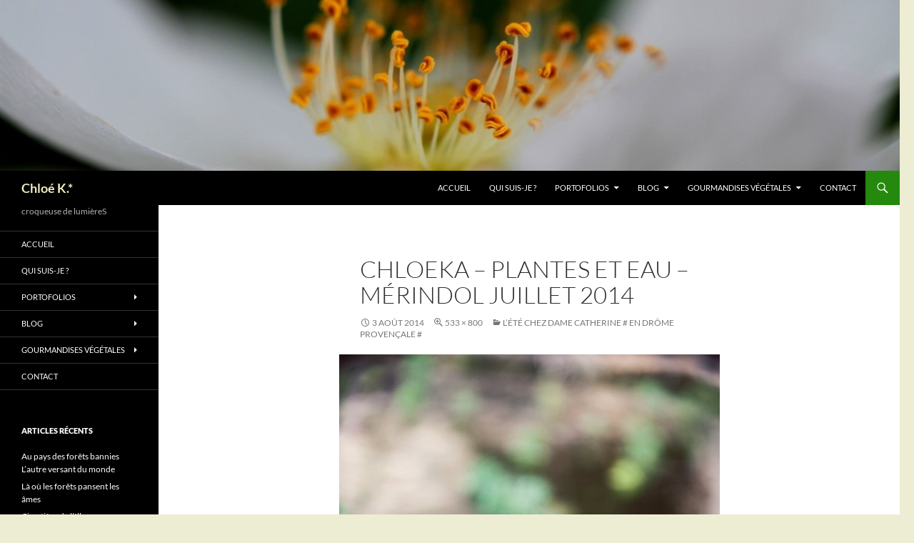

--- FILE ---
content_type: text/html; charset=UTF-8
request_url: http://chloeka.com/lete-chez-dame-catherine-en-drome-provencale/chloeka-plantes-et-eau-merindol-juillet-2014/
body_size: 26865
content:
<!DOCTYPE html>
<!--[if IE 7]>
<html class="ie ie7" lang="fr-FR">
<![endif]-->
<!--[if IE 8]>
<html class="ie ie8" lang="fr-FR">
<![endif]-->
<!--[if !(IE 7) & !(IE 8)]><!-->
<html lang="fr-FR">
<!--<![endif]-->
<head>
	<meta charset="UTF-8">
	<meta name="viewport" content="width=device-width, initial-scale=1.0">
	<title>chloeka - plantes et eau - Mérindol juillet 2014 - Chloé K.*</title>
	<link rel="profile" href="https://gmpg.org/xfn/11">
	<link rel="pingback" href="http://chloeka.com/xmlrpc.php">
	<!--[if lt IE 9]>
	<script src="http://chloeka.com/wp-content/themes/twentyfourteen/js/html5.js?ver=3.7.0"></script>
	<![endif]-->
	<script>
window.JetpackScriptData = {"site":{"icon":"https://i0.wp.com/chloeka.com/wp-content/uploads/cropped-chloeka-lac-de-C%C3%B4me-juillet-2014-Esino-Lario-col-daguiglio-fleur-et-insecte-1.jpg?w=64","title":"Chloé K.*","host":"ionos","is_wpcom_platform":false}};
</script>
<meta name='robots' content='index, follow, max-image-preview:large, max-snippet:-1, max-video-preview:-1' />
	<style>img:is([sizes="auto" i], [sizes^="auto," i]) { contain-intrinsic-size: 3000px 1500px }</style>
	
	<!-- This site is optimized with the Yoast SEO plugin v26.7 - https://yoast.com/wordpress/plugins/seo/ -->
	<link rel="canonical" href="http://chloeka.com/lete-chez-dame-catherine-en-drome-provencale/chloeka-plantes-et-eau-merindol-juillet-2014/" />
	<meta property="og:locale" content="fr_FR" />
	<meta property="og:type" content="article" />
	<meta property="og:title" content="chloeka - plantes et eau - Mérindol juillet 2014 - Chloé K.*" />
	<meta property="og:url" content="http://chloeka.com/lete-chez-dame-catherine-en-drome-provencale/chloeka-plantes-et-eau-merindol-juillet-2014/" />
	<meta property="og:site_name" content="Chloé K.*" />
	<meta property="article:publisher" content="https://www.facebook.com/chloe.ka" />
	<meta property="og:image" content="http://chloeka.com/lete-chez-dame-catherine-en-drome-provencale/chloeka-plantes-et-eau-merindol-juillet-2014" />
	<meta property="og:image:width" content="533" />
	<meta property="og:image:height" content="800" />
	<meta property="og:image:type" content="image/jpeg" />
	<script type="application/ld+json" class="yoast-schema-graph">{"@context":"https://schema.org","@graph":[{"@type":"WebPage","@id":"http://chloeka.com/lete-chez-dame-catherine-en-drome-provencale/chloeka-plantes-et-eau-merindol-juillet-2014/","url":"http://chloeka.com/lete-chez-dame-catherine-en-drome-provencale/chloeka-plantes-et-eau-merindol-juillet-2014/","name":"chloeka - plantes et eau - Mérindol juillet 2014 - Chloé K.*","isPartOf":{"@id":"http://chloeka.com/#website"},"primaryImageOfPage":{"@id":"http://chloeka.com/lete-chez-dame-catherine-en-drome-provencale/chloeka-plantes-et-eau-merindol-juillet-2014/#primaryimage"},"image":{"@id":"http://chloeka.com/lete-chez-dame-catherine-en-drome-provencale/chloeka-plantes-et-eau-merindol-juillet-2014/#primaryimage"},"thumbnailUrl":"http://chloeka.com/wp-content/uploads/chloeka-plantes-et-eau-Mérindol-juillet-2014.jpg","datePublished":"2014-08-03T11:42:26+00:00","breadcrumb":{"@id":"http://chloeka.com/lete-chez-dame-catherine-en-drome-provencale/chloeka-plantes-et-eau-merindol-juillet-2014/#breadcrumb"},"inLanguage":"fr-FR","potentialAction":[{"@type":"ReadAction","target":["http://chloeka.com/lete-chez-dame-catherine-en-drome-provencale/chloeka-plantes-et-eau-merindol-juillet-2014/"]}]},{"@type":"ImageObject","inLanguage":"fr-FR","@id":"http://chloeka.com/lete-chez-dame-catherine-en-drome-provencale/chloeka-plantes-et-eau-merindol-juillet-2014/#primaryimage","url":"http://chloeka.com/wp-content/uploads/chloeka-plantes-et-eau-Mérindol-juillet-2014.jpg","contentUrl":"http://chloeka.com/wp-content/uploads/chloeka-plantes-et-eau-Mérindol-juillet-2014.jpg","width":533,"height":800},{"@type":"BreadcrumbList","@id":"http://chloeka.com/lete-chez-dame-catherine-en-drome-provencale/chloeka-plantes-et-eau-merindol-juillet-2014/#breadcrumb","itemListElement":[{"@type":"ListItem","position":1,"name":"Home","item":"http://chloeka.com/"},{"@type":"ListItem","position":2,"name":"L&rsquo;été chez Dame Catherine # en Drôme provençale #","item":"http://chloeka.com/lete-chez-dame-catherine-en-drome-provencale/"},{"@type":"ListItem","position":3,"name":"chloeka &#8211; plantes et eau &#8211; Mérindol juillet 2014"}]},{"@type":"WebSite","@id":"http://chloeka.com/#website","url":"http://chloeka.com/","name":"Chloé K.*","description":"croqueuse de lumièreS","potentialAction":[{"@type":"SearchAction","target":{"@type":"EntryPoint","urlTemplate":"http://chloeka.com/?s={search_term_string}"},"query-input":{"@type":"PropertyValueSpecification","valueRequired":true,"valueName":"search_term_string"}}],"inLanguage":"fr-FR"}]}</script>
	<!-- / Yoast SEO plugin. -->


<link rel='dns-prefetch' href='//stats.wp.com' />
<link rel="alternate" type="application/rss+xml" title="Chloé K.* &raquo; Flux" href="http://chloeka.com/feed/" />
<link rel="alternate" type="application/rss+xml" title="Chloé K.* &raquo; Flux des commentaires" href="http://chloeka.com/comments/feed/" />
<link rel="alternate" type="application/rss+xml" title="Chloé K.* &raquo; chloeka &#8211;  plantes et eau &#8211; Mérindol juillet 2014 Flux des commentaires" href="http://chloeka.com/lete-chez-dame-catherine-en-drome-provencale/chloeka-plantes-et-eau-merindol-juillet-2014/feed/" />
<script>
window._wpemojiSettings = {"baseUrl":"https:\/\/s.w.org\/images\/core\/emoji\/16.0.1\/72x72\/","ext":".png","svgUrl":"https:\/\/s.w.org\/images\/core\/emoji\/16.0.1\/svg\/","svgExt":".svg","source":{"concatemoji":"http:\/\/chloeka.com\/wp-includes\/js\/wp-emoji-release.min.js?ver=6.8.3"}};
/*! This file is auto-generated */
!function(s,n){var o,i,e;function c(e){try{var t={supportTests:e,timestamp:(new Date).valueOf()};sessionStorage.setItem(o,JSON.stringify(t))}catch(e){}}function p(e,t,n){e.clearRect(0,0,e.canvas.width,e.canvas.height),e.fillText(t,0,0);var t=new Uint32Array(e.getImageData(0,0,e.canvas.width,e.canvas.height).data),a=(e.clearRect(0,0,e.canvas.width,e.canvas.height),e.fillText(n,0,0),new Uint32Array(e.getImageData(0,0,e.canvas.width,e.canvas.height).data));return t.every(function(e,t){return e===a[t]})}function u(e,t){e.clearRect(0,0,e.canvas.width,e.canvas.height),e.fillText(t,0,0);for(var n=e.getImageData(16,16,1,1),a=0;a<n.data.length;a++)if(0!==n.data[a])return!1;return!0}function f(e,t,n,a){switch(t){case"flag":return n(e,"\ud83c\udff3\ufe0f\u200d\u26a7\ufe0f","\ud83c\udff3\ufe0f\u200b\u26a7\ufe0f")?!1:!n(e,"\ud83c\udde8\ud83c\uddf6","\ud83c\udde8\u200b\ud83c\uddf6")&&!n(e,"\ud83c\udff4\udb40\udc67\udb40\udc62\udb40\udc65\udb40\udc6e\udb40\udc67\udb40\udc7f","\ud83c\udff4\u200b\udb40\udc67\u200b\udb40\udc62\u200b\udb40\udc65\u200b\udb40\udc6e\u200b\udb40\udc67\u200b\udb40\udc7f");case"emoji":return!a(e,"\ud83e\udedf")}return!1}function g(e,t,n,a){var r="undefined"!=typeof WorkerGlobalScope&&self instanceof WorkerGlobalScope?new OffscreenCanvas(300,150):s.createElement("canvas"),o=r.getContext("2d",{willReadFrequently:!0}),i=(o.textBaseline="top",o.font="600 32px Arial",{});return e.forEach(function(e){i[e]=t(o,e,n,a)}),i}function t(e){var t=s.createElement("script");t.src=e,t.defer=!0,s.head.appendChild(t)}"undefined"!=typeof Promise&&(o="wpEmojiSettingsSupports",i=["flag","emoji"],n.supports={everything:!0,everythingExceptFlag:!0},e=new Promise(function(e){s.addEventListener("DOMContentLoaded",e,{once:!0})}),new Promise(function(t){var n=function(){try{var e=JSON.parse(sessionStorage.getItem(o));if("object"==typeof e&&"number"==typeof e.timestamp&&(new Date).valueOf()<e.timestamp+604800&&"object"==typeof e.supportTests)return e.supportTests}catch(e){}return null}();if(!n){if("undefined"!=typeof Worker&&"undefined"!=typeof OffscreenCanvas&&"undefined"!=typeof URL&&URL.createObjectURL&&"undefined"!=typeof Blob)try{var e="postMessage("+g.toString()+"("+[JSON.stringify(i),f.toString(),p.toString(),u.toString()].join(",")+"));",a=new Blob([e],{type:"text/javascript"}),r=new Worker(URL.createObjectURL(a),{name:"wpTestEmojiSupports"});return void(r.onmessage=function(e){c(n=e.data),r.terminate(),t(n)})}catch(e){}c(n=g(i,f,p,u))}t(n)}).then(function(e){for(var t in e)n.supports[t]=e[t],n.supports.everything=n.supports.everything&&n.supports[t],"flag"!==t&&(n.supports.everythingExceptFlag=n.supports.everythingExceptFlag&&n.supports[t]);n.supports.everythingExceptFlag=n.supports.everythingExceptFlag&&!n.supports.flag,n.DOMReady=!1,n.readyCallback=function(){n.DOMReady=!0}}).then(function(){return e}).then(function(){var e;n.supports.everything||(n.readyCallback(),(e=n.source||{}).concatemoji?t(e.concatemoji):e.wpemoji&&e.twemoji&&(t(e.twemoji),t(e.wpemoji)))}))}((window,document),window._wpemojiSettings);
</script>
<link rel='stylesheet' id='validate-engine-css-css' href='http://chloeka.com/wp-content/plugins/wysija-newsletters/css/validationEngine.jquery.css?ver=2.22' media='all' />
<link rel='stylesheet' id='twentyfourteen-jetpack-css' href='http://chloeka.com/wp-content/plugins/jetpack/modules/theme-tools/compat/twentyfourteen.css?ver=14.8' media='all' />
<style id='wp-emoji-styles-inline-css'>

	img.wp-smiley, img.emoji {
		display: inline !important;
		border: none !important;
		box-shadow: none !important;
		height: 1em !important;
		width: 1em !important;
		margin: 0 0.07em !important;
		vertical-align: -0.1em !important;
		background: none !important;
		padding: 0 !important;
	}
</style>
<link rel='stylesheet' id='wp-block-library-css' href='http://chloeka.com/wp-includes/css/dist/block-library/style.min.css?ver=6.8.3' media='all' />
<style id='wp-block-library-theme-inline-css'>
.wp-block-audio :where(figcaption){color:#555;font-size:13px;text-align:center}.is-dark-theme .wp-block-audio :where(figcaption){color:#ffffffa6}.wp-block-audio{margin:0 0 1em}.wp-block-code{border:1px solid #ccc;border-radius:4px;font-family:Menlo,Consolas,monaco,monospace;padding:.8em 1em}.wp-block-embed :where(figcaption){color:#555;font-size:13px;text-align:center}.is-dark-theme .wp-block-embed :where(figcaption){color:#ffffffa6}.wp-block-embed{margin:0 0 1em}.blocks-gallery-caption{color:#555;font-size:13px;text-align:center}.is-dark-theme .blocks-gallery-caption{color:#ffffffa6}:root :where(.wp-block-image figcaption){color:#555;font-size:13px;text-align:center}.is-dark-theme :root :where(.wp-block-image figcaption){color:#ffffffa6}.wp-block-image{margin:0 0 1em}.wp-block-pullquote{border-bottom:4px solid;border-top:4px solid;color:currentColor;margin-bottom:1.75em}.wp-block-pullquote cite,.wp-block-pullquote footer,.wp-block-pullquote__citation{color:currentColor;font-size:.8125em;font-style:normal;text-transform:uppercase}.wp-block-quote{border-left:.25em solid;margin:0 0 1.75em;padding-left:1em}.wp-block-quote cite,.wp-block-quote footer{color:currentColor;font-size:.8125em;font-style:normal;position:relative}.wp-block-quote:where(.has-text-align-right){border-left:none;border-right:.25em solid;padding-left:0;padding-right:1em}.wp-block-quote:where(.has-text-align-center){border:none;padding-left:0}.wp-block-quote.is-large,.wp-block-quote.is-style-large,.wp-block-quote:where(.is-style-plain){border:none}.wp-block-search .wp-block-search__label{font-weight:700}.wp-block-search__button{border:1px solid #ccc;padding:.375em .625em}:where(.wp-block-group.has-background){padding:1.25em 2.375em}.wp-block-separator.has-css-opacity{opacity:.4}.wp-block-separator{border:none;border-bottom:2px solid;margin-left:auto;margin-right:auto}.wp-block-separator.has-alpha-channel-opacity{opacity:1}.wp-block-separator:not(.is-style-wide):not(.is-style-dots){width:100px}.wp-block-separator.has-background:not(.is-style-dots){border-bottom:none;height:1px}.wp-block-separator.has-background:not(.is-style-wide):not(.is-style-dots){height:2px}.wp-block-table{margin:0 0 1em}.wp-block-table td,.wp-block-table th{word-break:normal}.wp-block-table :where(figcaption){color:#555;font-size:13px;text-align:center}.is-dark-theme .wp-block-table :where(figcaption){color:#ffffffa6}.wp-block-video :where(figcaption){color:#555;font-size:13px;text-align:center}.is-dark-theme .wp-block-video :where(figcaption){color:#ffffffa6}.wp-block-video{margin:0 0 1em}:root :where(.wp-block-template-part.has-background){margin-bottom:0;margin-top:0;padding:1.25em 2.375em}
</style>
<style id='classic-theme-styles-inline-css'>
/*! This file is auto-generated */
.wp-block-button__link{color:#fff;background-color:#32373c;border-radius:9999px;box-shadow:none;text-decoration:none;padding:calc(.667em + 2px) calc(1.333em + 2px);font-size:1.125em}.wp-block-file__button{background:#32373c;color:#fff;text-decoration:none}
</style>
<link rel='stylesheet' id='mediaelement-css' href='http://chloeka.com/wp-includes/js/mediaelement/mediaelementplayer-legacy.min.css?ver=4.2.17' media='all' />
<link rel='stylesheet' id='wp-mediaelement-css' href='http://chloeka.com/wp-includes/js/mediaelement/wp-mediaelement.min.css?ver=6.8.3' media='all' />
<style id='jetpack-sharing-buttons-style-inline-css'>
.jetpack-sharing-buttons__services-list{display:flex;flex-direction:row;flex-wrap:wrap;gap:0;list-style-type:none;margin:5px;padding:0}.jetpack-sharing-buttons__services-list.has-small-icon-size{font-size:12px}.jetpack-sharing-buttons__services-list.has-normal-icon-size{font-size:16px}.jetpack-sharing-buttons__services-list.has-large-icon-size{font-size:24px}.jetpack-sharing-buttons__services-list.has-huge-icon-size{font-size:36px}@media print{.jetpack-sharing-buttons__services-list{display:none!important}}.editor-styles-wrapper .wp-block-jetpack-sharing-buttons{gap:0;padding-inline-start:0}ul.jetpack-sharing-buttons__services-list.has-background{padding:1.25em 2.375em}
</style>
<style id='global-styles-inline-css'>
:root{--wp--preset--aspect-ratio--square: 1;--wp--preset--aspect-ratio--4-3: 4/3;--wp--preset--aspect-ratio--3-4: 3/4;--wp--preset--aspect-ratio--3-2: 3/2;--wp--preset--aspect-ratio--2-3: 2/3;--wp--preset--aspect-ratio--16-9: 16/9;--wp--preset--aspect-ratio--9-16: 9/16;--wp--preset--color--black: #000;--wp--preset--color--cyan-bluish-gray: #abb8c3;--wp--preset--color--white: #fff;--wp--preset--color--pale-pink: #f78da7;--wp--preset--color--vivid-red: #cf2e2e;--wp--preset--color--luminous-vivid-orange: #ff6900;--wp--preset--color--luminous-vivid-amber: #fcb900;--wp--preset--color--light-green-cyan: #7bdcb5;--wp--preset--color--vivid-green-cyan: #00d084;--wp--preset--color--pale-cyan-blue: #8ed1fc;--wp--preset--color--vivid-cyan-blue: #0693e3;--wp--preset--color--vivid-purple: #9b51e0;--wp--preset--color--green: #24890d;--wp--preset--color--dark-gray: #2b2b2b;--wp--preset--color--medium-gray: #767676;--wp--preset--color--light-gray: #f5f5f5;--wp--preset--gradient--vivid-cyan-blue-to-vivid-purple: linear-gradient(135deg,rgba(6,147,227,1) 0%,rgb(155,81,224) 100%);--wp--preset--gradient--light-green-cyan-to-vivid-green-cyan: linear-gradient(135deg,rgb(122,220,180) 0%,rgb(0,208,130) 100%);--wp--preset--gradient--luminous-vivid-amber-to-luminous-vivid-orange: linear-gradient(135deg,rgba(252,185,0,1) 0%,rgba(255,105,0,1) 100%);--wp--preset--gradient--luminous-vivid-orange-to-vivid-red: linear-gradient(135deg,rgba(255,105,0,1) 0%,rgb(207,46,46) 100%);--wp--preset--gradient--very-light-gray-to-cyan-bluish-gray: linear-gradient(135deg,rgb(238,238,238) 0%,rgb(169,184,195) 100%);--wp--preset--gradient--cool-to-warm-spectrum: linear-gradient(135deg,rgb(74,234,220) 0%,rgb(151,120,209) 20%,rgb(207,42,186) 40%,rgb(238,44,130) 60%,rgb(251,105,98) 80%,rgb(254,248,76) 100%);--wp--preset--gradient--blush-light-purple: linear-gradient(135deg,rgb(255,206,236) 0%,rgb(152,150,240) 100%);--wp--preset--gradient--blush-bordeaux: linear-gradient(135deg,rgb(254,205,165) 0%,rgb(254,45,45) 50%,rgb(107,0,62) 100%);--wp--preset--gradient--luminous-dusk: linear-gradient(135deg,rgb(255,203,112) 0%,rgb(199,81,192) 50%,rgb(65,88,208) 100%);--wp--preset--gradient--pale-ocean: linear-gradient(135deg,rgb(255,245,203) 0%,rgb(182,227,212) 50%,rgb(51,167,181) 100%);--wp--preset--gradient--electric-grass: linear-gradient(135deg,rgb(202,248,128) 0%,rgb(113,206,126) 100%);--wp--preset--gradient--midnight: linear-gradient(135deg,rgb(2,3,129) 0%,rgb(40,116,252) 100%);--wp--preset--font-size--small: 13px;--wp--preset--font-size--medium: 20px;--wp--preset--font-size--large: 36px;--wp--preset--font-size--x-large: 42px;--wp--preset--spacing--20: 0.44rem;--wp--preset--spacing--30: 0.67rem;--wp--preset--spacing--40: 1rem;--wp--preset--spacing--50: 1.5rem;--wp--preset--spacing--60: 2.25rem;--wp--preset--spacing--70: 3.38rem;--wp--preset--spacing--80: 5.06rem;--wp--preset--shadow--natural: 6px 6px 9px rgba(0, 0, 0, 0.2);--wp--preset--shadow--deep: 12px 12px 50px rgba(0, 0, 0, 0.4);--wp--preset--shadow--sharp: 6px 6px 0px rgba(0, 0, 0, 0.2);--wp--preset--shadow--outlined: 6px 6px 0px -3px rgba(255, 255, 255, 1), 6px 6px rgba(0, 0, 0, 1);--wp--preset--shadow--crisp: 6px 6px 0px rgba(0, 0, 0, 1);}:where(.is-layout-flex){gap: 0.5em;}:where(.is-layout-grid){gap: 0.5em;}body .is-layout-flex{display: flex;}.is-layout-flex{flex-wrap: wrap;align-items: center;}.is-layout-flex > :is(*, div){margin: 0;}body .is-layout-grid{display: grid;}.is-layout-grid > :is(*, div){margin: 0;}:where(.wp-block-columns.is-layout-flex){gap: 2em;}:where(.wp-block-columns.is-layout-grid){gap: 2em;}:where(.wp-block-post-template.is-layout-flex){gap: 1.25em;}:where(.wp-block-post-template.is-layout-grid){gap: 1.25em;}.has-black-color{color: var(--wp--preset--color--black) !important;}.has-cyan-bluish-gray-color{color: var(--wp--preset--color--cyan-bluish-gray) !important;}.has-white-color{color: var(--wp--preset--color--white) !important;}.has-pale-pink-color{color: var(--wp--preset--color--pale-pink) !important;}.has-vivid-red-color{color: var(--wp--preset--color--vivid-red) !important;}.has-luminous-vivid-orange-color{color: var(--wp--preset--color--luminous-vivid-orange) !important;}.has-luminous-vivid-amber-color{color: var(--wp--preset--color--luminous-vivid-amber) !important;}.has-light-green-cyan-color{color: var(--wp--preset--color--light-green-cyan) !important;}.has-vivid-green-cyan-color{color: var(--wp--preset--color--vivid-green-cyan) !important;}.has-pale-cyan-blue-color{color: var(--wp--preset--color--pale-cyan-blue) !important;}.has-vivid-cyan-blue-color{color: var(--wp--preset--color--vivid-cyan-blue) !important;}.has-vivid-purple-color{color: var(--wp--preset--color--vivid-purple) !important;}.has-black-background-color{background-color: var(--wp--preset--color--black) !important;}.has-cyan-bluish-gray-background-color{background-color: var(--wp--preset--color--cyan-bluish-gray) !important;}.has-white-background-color{background-color: var(--wp--preset--color--white) !important;}.has-pale-pink-background-color{background-color: var(--wp--preset--color--pale-pink) !important;}.has-vivid-red-background-color{background-color: var(--wp--preset--color--vivid-red) !important;}.has-luminous-vivid-orange-background-color{background-color: var(--wp--preset--color--luminous-vivid-orange) !important;}.has-luminous-vivid-amber-background-color{background-color: var(--wp--preset--color--luminous-vivid-amber) !important;}.has-light-green-cyan-background-color{background-color: var(--wp--preset--color--light-green-cyan) !important;}.has-vivid-green-cyan-background-color{background-color: var(--wp--preset--color--vivid-green-cyan) !important;}.has-pale-cyan-blue-background-color{background-color: var(--wp--preset--color--pale-cyan-blue) !important;}.has-vivid-cyan-blue-background-color{background-color: var(--wp--preset--color--vivid-cyan-blue) !important;}.has-vivid-purple-background-color{background-color: var(--wp--preset--color--vivid-purple) !important;}.has-black-border-color{border-color: var(--wp--preset--color--black) !important;}.has-cyan-bluish-gray-border-color{border-color: var(--wp--preset--color--cyan-bluish-gray) !important;}.has-white-border-color{border-color: var(--wp--preset--color--white) !important;}.has-pale-pink-border-color{border-color: var(--wp--preset--color--pale-pink) !important;}.has-vivid-red-border-color{border-color: var(--wp--preset--color--vivid-red) !important;}.has-luminous-vivid-orange-border-color{border-color: var(--wp--preset--color--luminous-vivid-orange) !important;}.has-luminous-vivid-amber-border-color{border-color: var(--wp--preset--color--luminous-vivid-amber) !important;}.has-light-green-cyan-border-color{border-color: var(--wp--preset--color--light-green-cyan) !important;}.has-vivid-green-cyan-border-color{border-color: var(--wp--preset--color--vivid-green-cyan) !important;}.has-pale-cyan-blue-border-color{border-color: var(--wp--preset--color--pale-cyan-blue) !important;}.has-vivid-cyan-blue-border-color{border-color: var(--wp--preset--color--vivid-cyan-blue) !important;}.has-vivid-purple-border-color{border-color: var(--wp--preset--color--vivid-purple) !important;}.has-vivid-cyan-blue-to-vivid-purple-gradient-background{background: var(--wp--preset--gradient--vivid-cyan-blue-to-vivid-purple) !important;}.has-light-green-cyan-to-vivid-green-cyan-gradient-background{background: var(--wp--preset--gradient--light-green-cyan-to-vivid-green-cyan) !important;}.has-luminous-vivid-amber-to-luminous-vivid-orange-gradient-background{background: var(--wp--preset--gradient--luminous-vivid-amber-to-luminous-vivid-orange) !important;}.has-luminous-vivid-orange-to-vivid-red-gradient-background{background: var(--wp--preset--gradient--luminous-vivid-orange-to-vivid-red) !important;}.has-very-light-gray-to-cyan-bluish-gray-gradient-background{background: var(--wp--preset--gradient--very-light-gray-to-cyan-bluish-gray) !important;}.has-cool-to-warm-spectrum-gradient-background{background: var(--wp--preset--gradient--cool-to-warm-spectrum) !important;}.has-blush-light-purple-gradient-background{background: var(--wp--preset--gradient--blush-light-purple) !important;}.has-blush-bordeaux-gradient-background{background: var(--wp--preset--gradient--blush-bordeaux) !important;}.has-luminous-dusk-gradient-background{background: var(--wp--preset--gradient--luminous-dusk) !important;}.has-pale-ocean-gradient-background{background: var(--wp--preset--gradient--pale-ocean) !important;}.has-electric-grass-gradient-background{background: var(--wp--preset--gradient--electric-grass) !important;}.has-midnight-gradient-background{background: var(--wp--preset--gradient--midnight) !important;}.has-small-font-size{font-size: var(--wp--preset--font-size--small) !important;}.has-medium-font-size{font-size: var(--wp--preset--font-size--medium) !important;}.has-large-font-size{font-size: var(--wp--preset--font-size--large) !important;}.has-x-large-font-size{font-size: var(--wp--preset--font-size--x-large) !important;}
:where(.wp-block-post-template.is-layout-flex){gap: 1.25em;}:where(.wp-block-post-template.is-layout-grid){gap: 1.25em;}
:where(.wp-block-columns.is-layout-flex){gap: 2em;}:where(.wp-block-columns.is-layout-grid){gap: 2em;}
:root :where(.wp-block-pullquote){font-size: 1.5em;line-height: 1.6;}
</style>
<link rel='stylesheet' id='categories-images-styles-css' href='http://chloeka.com/wp-content/plugins/categories-images/assets/css/zci-styles.css?ver=3.3.1' media='all' />
<link rel='stylesheet' id='twentyfourteen-lato-css' href='http://chloeka.com/wp-content/themes/twentyfourteen/fonts/font-lato.css?ver=20230328' media='all' />
<link rel='stylesheet' id='genericons-css' href='http://chloeka.com/wp-content/plugins/jetpack/_inc/genericons/genericons/genericons.css?ver=3.1' media='all' />
<link rel='stylesheet' id='twentyfourteen-style-css' href='http://chloeka.com/wp-content/themes/twentyfourteen/style.css?ver=20250415' media='all' />
<link rel='stylesheet' id='twentyfourteen-block-style-css' href='http://chloeka.com/wp-content/themes/twentyfourteen/css/blocks.css?ver=20240708' media='all' />
<!--[if lt IE 9]>
<link rel='stylesheet' id='twentyfourteen-ie-css' href='http://chloeka.com/wp-content/themes/twentyfourteen/css/ie.css?ver=20140711' media='all' />
<![endif]-->
<link rel='stylesheet' id='fancybox-css' href='http://chloeka.com/wp-content/plugins/easy-fancybox/fancybox/1.5.4/jquery.fancybox.min.css?ver=6.8.3' media='screen' />
<style id='fancybox-inline-css'>
#fancybox-outer{background:#fff}#fancybox-content{background:#fff;border-color:#fff;color:inherit;}#fancybox-title,#fancybox-title-float-main{color:#fff}
</style>
<script src="http://chloeka.com/wp-includes/js/jquery/jquery.min.js?ver=3.7.1" id="jquery-core-js"></script>
<script src="http://chloeka.com/wp-includes/js/jquery/jquery-migrate.min.js?ver=3.4.1" id="jquery-migrate-js"></script>
<script src="http://chloeka.com/wp-content/themes/twentyfourteen/js/keyboard-image-navigation.js?ver=20150120" id="twentyfourteen-keyboard-image-navigation-js"></script>
<script src="http://chloeka.com/wp-content/themes/twentyfourteen/js/functions.js?ver=20230526" id="twentyfourteen-script-js" defer data-wp-strategy="defer"></script>
<link rel="https://api.w.org/" href="http://chloeka.com/wp-json/" /><link rel="alternate" title="JSON" type="application/json" href="http://chloeka.com/wp-json/wp/v2/media/832" /><link rel="EditURI" type="application/rsd+xml" title="RSD" href="http://chloeka.com/xmlrpc.php?rsd" />
<meta name="generator" content="WordPress 6.8.3" />
<link rel='shortlink' href='http://chloeka.com/?p=832' />
<link rel="alternate" title="oEmbed (JSON)" type="application/json+oembed" href="http://chloeka.com/wp-json/oembed/1.0/embed?url=http%3A%2F%2Fchloeka.com%2Flete-chez-dame-catherine-en-drome-provencale%2Fchloeka-plantes-et-eau-merindol-juillet-2014%2F" />
<link rel="alternate" title="oEmbed (XML)" type="text/xml+oembed" href="http://chloeka.com/wp-json/oembed/1.0/embed?url=http%3A%2F%2Fchloeka.com%2Flete-chez-dame-catherine-en-drome-provencale%2Fchloeka-plantes-et-eau-merindol-juillet-2014%2F&#038;format=xml" />
	<style>img#wpstats{display:none}</style>
				<style type="text/css" id="twentyfourteen-header-css">
				.site-title a {
			color: #ededc0;
		}
		</style>
		<style id="custom-background-css">
body.custom-background { background-color: #ededd3; }
</style>
	<link rel="icon" href="http://chloeka.com/wp-content/uploads/cropped-chloeka-lac-de-Côme-juillet-2014-Esino-Lario-col-daguiglio-fleur-et-insecte-1-32x32.jpg" sizes="32x32" />
<link rel="icon" href="http://chloeka.com/wp-content/uploads/cropped-chloeka-lac-de-Côme-juillet-2014-Esino-Lario-col-daguiglio-fleur-et-insecte-1-192x192.jpg" sizes="192x192" />
<link rel="apple-touch-icon" href="http://chloeka.com/wp-content/uploads/cropped-chloeka-lac-de-Côme-juillet-2014-Esino-Lario-col-daguiglio-fleur-et-insecte-1-180x180.jpg" />
<meta name="msapplication-TileImage" content="http://chloeka.com/wp-content/uploads/cropped-chloeka-lac-de-Côme-juillet-2014-Esino-Lario-col-daguiglio-fleur-et-insecte-1-270x270.jpg" />
</head>

<body class="attachment wp-singular attachment-template-default single single-attachment postid-832 attachmentid-832 attachment-jpeg custom-background wp-embed-responsive wp-theme-twentyfourteen header-image full-width singular">
<a class="screen-reader-text skip-link" href="#content">
	Aller au contenu</a>
<div id="page" class="hfeed site">
			<div id="site-header">
		<a href="http://chloeka.com/" rel="home" >
			<img src="http://chloeka.com/wp-content/uploads/2014/04/cropped-chloeka-rosa-canina.jpg" width="1260" height="239" alt="Chloé K.*" srcset="http://chloeka.com/wp-content/uploads/2014/04/cropped-chloeka-rosa-canina.jpg 1260w, http://chloeka.com/wp-content/uploads/2014/04/cropped-chloeka-rosa-canina-300x56.jpg 300w, http://chloeka.com/wp-content/uploads/2014/04/cropped-chloeka-rosa-canina-1024x194.jpg 1024w" sizes="(max-width: 1260px) 100vw, 1260px" decoding="async" fetchpriority="high" />		</a>
	</div>
	
	<header id="masthead" class="site-header">
		<div class="header-main">
			<h1 class="site-title"><a href="http://chloeka.com/" rel="home" >Chloé K.*</a></h1>

			<div class="search-toggle">
				<a href="#search-container" class="screen-reader-text" aria-expanded="false" aria-controls="search-container">
					Recherche				</a>
			</div>

			<nav id="primary-navigation" class="site-navigation primary-navigation">
				<button class="menu-toggle">Menu principal</button>
				<div class="menu-menu-container"><ul id="primary-menu" class="nav-menu"><li id="menu-item-242" class="menu-item menu-item-type-post_type menu-item-object-page menu-item-home menu-item-242"><a href="http://chloeka.com/">Accueil</a></li>
<li id="menu-item-50" class="menu-item menu-item-type-post_type menu-item-object-page menu-item-50"><a href="http://chloeka.com/qui-suis-je/">Qui suis-je ?</a></li>
<li id="menu-item-238" class="menu-item menu-item-type-taxonomy menu-item-object-category menu-item-has-children menu-item-238"><a href="http://chloeka.com/photo/portofolios/">Portofolios</a>
<ul class="sub-menu">
	<li id="menu-item-247" class="menu-item menu-item-type-taxonomy menu-item-object-category menu-item-has-children menu-item-247"><a href="http://chloeka.com/photo/portofolios/vegetal-traces/">Traces</a>
	<ul class="sub-menu">
		<li id="menu-item-7256" class="menu-item menu-item-type-post_type menu-item-object-post menu-item-7256"><a href="http://chloeka.com/explorations-vegetales-les-monotypes/">Explorations végétales – les monotypes</a></li>
		<li id="menu-item-6645" class="menu-item menu-item-type-post_type menu-item-object-post menu-item-6645"><a href="http://chloeka.com/explorations-vegetales-les-cyanotypes/">Explorations végétales – les cyanotypes</a></li>
	</ul>
</li>
	<li id="menu-item-240" class="menu-item menu-item-type-taxonomy menu-item-object-category menu-item-240"><a href="http://chloeka.com/photo/portofolios/mes-paysages-sublimes/">Mes paysages sublimés</a></li>
	<li id="menu-item-327" class="menu-item menu-item-type-taxonomy menu-item-object-category menu-item-327"><a href="http://chloeka.com/photo/portofolios/mes-horizons/mes-eaux-fortes-mes-brumes/">Mes eaux fortes &amp; mes brumes</a></li>
	<li id="menu-item-334" class="menu-item menu-item-type-taxonomy menu-item-object-category menu-item-has-children menu-item-334"><a href="http://chloeka.com/photo/portofolios/mes-horizons/">Mes horizons</a>
	<ul class="sub-menu">
		<li id="menu-item-9126" class="menu-item menu-item-type-post_type menu-item-object-post menu-item-9126"><a href="http://chloeka.com/la-ou-les-forets-pansent-les-ames/">Là où les forêts pansent les âmes</a></li>
		<li id="menu-item-8810" class="menu-item menu-item-type-post_type menu-item-object-post menu-item-8810"><a href="http://chloeka.com/aux-confins-de-leau-et-de-la-pierre/">Aux confins de l’eau et de la pierre</a></li>
		<li id="menu-item-8457" class="menu-item menu-item-type-post_type menu-item-object-post menu-item-8457"><a href="http://chloeka.com/au-pays-de-lhaut-de-la/">Au pays de l’Haut de l’A</a></li>
		<li id="menu-item-8200" class="menu-item menu-item-type-post_type menu-item-object-post menu-item-8200"><a href="http://chloeka.com/le-printemps-en-vasgovie/">La Vasgovie sous la lumière d’avril</a></li>
		<li id="menu-item-7470" class="menu-item menu-item-type-post_type menu-item-object-post menu-item-7470"><a href="http://chloeka.com/lautomne-en-vasgovie/">L’automne en Vasgovie</a></li>
		<li id="menu-item-7204" class="menu-item menu-item-type-post_type menu-item-object-post menu-item-7204"><a href="http://chloeka.com/verdoyante-auvergne/">Verdoyante Auvergne</a></li>
		<li id="menu-item-6862" class="menu-item menu-item-type-post_type menu-item-object-post menu-item-6862"><a href="http://chloeka.com/les-cretes-decoupees-du-jura-suisse/">Les crêtes découpées du Jura suisse</a></li>
		<li id="menu-item-6586" class="menu-item menu-item-type-post_type menu-item-object-post menu-item-6586"><a href="http://chloeka.com/voyage-en-terre-du-milieu/">Voyage en Terre du Milieu</a></li>
		<li id="menu-item-6245" class="menu-item menu-item-type-post_type menu-item-object-post menu-item-6245"><a href="http://chloeka.com/minerale-corse/">Minérale Corse</a></li>
		<li id="menu-item-5402" class="menu-item menu-item-type-post_type menu-item-object-post menu-item-5402"><a href="http://chloeka.com/dans-la-mineralite-des-causses/">Dans la minéralité des causses</a></li>
		<li id="menu-item-4846" class="menu-item menu-item-type-post_type menu-item-object-post menu-item-4846"><a href="http://chloeka.com/5-jours-au-bout-dun-monde-la-pointe-de-la-hague/">5 jours au bout d’un monde – La pointe de la Hague</a></li>
		<li id="menu-item-4580" class="menu-item menu-item-type-taxonomy menu-item-object-category menu-item-4580"><a href="http://chloeka.com/photo/le-jura-et-ses-ruisseaux-contes/">Le Jura et ses ruisseaux contés</a></li>
		<li id="menu-item-335" class="menu-item menu-item-type-taxonomy menu-item-object-category menu-item-335"><a href="http://chloeka.com/photo/portofolios/mes-voyages/">Mes rencontres</a></li>
		<li id="menu-item-4036" class="menu-item menu-item-type-taxonomy menu-item-object-category menu-item-4036"><a href="http://chloeka.com/photo/un-week-end-au-bodensee/">Un week-end au Bodensee</a></li>
		<li id="menu-item-3954" class="menu-item menu-item-type-taxonomy menu-item-object-category menu-item-3954"><a href="http://chloeka.com/photo/accueillir-le-printemps-dans-le-gard/">Accueillir le printemps dans le Gard</a></li>
		<li id="menu-item-3952" class="menu-item menu-item-type-taxonomy menu-item-object-category menu-item-3952"><a href="http://chloeka.com/photo/sevader-entre-lavande-et-montagnes-la-drome-provencale/">S&rsquo;évader entre lavande et montagnes : la Drôme provençale.</a></li>
		<li id="menu-item-1615" class="menu-item menu-item-type-taxonomy menu-item-object-category menu-item-1615"><a href="http://chloeka.com/photo/karma-ling-laikiryu-isabelle/">Karma Ling ~L&rsquo;Aïkiryu ~Isabelle&#8230;</a></li>
		<li id="menu-item-1711" class="menu-item menu-item-type-taxonomy menu-item-object-category menu-item-1711"><a href="http://chloeka.com/photo/italie-val-daoste-ou-comment-tutoyer-les-nuages/">Italie ~Val d&rsquo;Aoste ~ou comment tutoyer les nuages.</a></li>
		<li id="menu-item-1744" class="menu-item menu-item-type-taxonomy menu-item-object-category menu-item-has-children menu-item-1744"><a href="http://chloeka.com/photo/les-vosges-un-souffle-magique-de-la-terre/">Les Vosges, un souffle magique de la Terre.</a>
		<ul class="sub-menu">
			<li id="menu-item-6349" class="menu-item menu-item-type-post_type menu-item-object-post menu-item-6349"><a href="http://chloeka.com/si-les-rochers-metaient-contes/">Si les rochers m’étaient contés…</a></li>
			<li id="menu-item-5891" class="menu-item menu-item-type-taxonomy menu-item-object-category menu-item-5891"><a href="http://chloeka.com/photo/etangs-et-ruines-monumentales-au-pays-de-bitche/">Etangs et ruines monumentales au pays de Bitche</a></li>
			<li id="menu-item-5677" class="menu-item menu-item-type-post_type menu-item-object-post menu-item-5677"><a href="http://chloeka.com/escapade-sur-les-rochers-de-la-petite-pierre-dans-les-vosges-du-nord/">Escapade sur les rochers de La Petite Pierre</a></li>
			<li id="menu-item-5539" class="menu-item menu-item-type-post_type menu-item-object-post menu-item-5539"><a href="http://chloeka.com/entre-landes-vignes-et-religion-rosenwiller-et-ses-tresors/">Entre landes, vignes et religion : Rosenwiller et ses tresors.</a></li>
			<li id="menu-item-4675" class="menu-item menu-item-type-taxonomy menu-item-object-category menu-item-4675"><a href="http://chloeka.com/photo/rochers-de-legendes-aux-portes-du-walhalla/">Rochers de légendes aux portes du Walhalla</a></li>
			<li id="menu-item-3492" class="menu-item menu-item-type-taxonomy menu-item-object-category menu-item-3492"><a href="http://chloeka.com/photo/aux-portes-des-contes-le-rocher-de-mutzig/">Aux portes des contes : le Rocher de Mutzig</a></li>
			<li id="menu-item-3113" class="menu-item menu-item-type-taxonomy menu-item-object-category menu-item-3113"><a href="http://chloeka.com/photo/le-geisfels-et-le-chateau-dochsenstein/">Le Geisfels et le château d&rsquo;Ochsenstein</a></li>
			<li id="menu-item-3047" class="menu-item menu-item-type-taxonomy menu-item-object-category menu-item-3047"><a href="http://chloeka.com/photo/le-donon-montagne-sacree/">Le Donon montagne sacrée</a></li>
			<li id="menu-item-1801" class="menu-item menu-item-type-taxonomy menu-item-object-category menu-item-1801"><a href="http://chloeka.com/photo/le-brezouard-et-ses-aventures/">Le Brezouard et ses aventures</a></li>
			<li id="menu-item-2225" class="menu-item menu-item-type-taxonomy menu-item-object-category menu-item-2225"><a href="http://chloeka.com/photo/le-gazon-du-faing/">Le Gazon du Faing</a></li>
			<li id="menu-item-2323" class="menu-item menu-item-type-taxonomy menu-item-object-category menu-item-2323"><a href="http://chloeka.com/photo/autour-de-grendelbruch/">Autour de Grendelbruch</a></li>
		</ul>
</li>
		<li id="menu-item-1974" class="menu-item menu-item-type-taxonomy menu-item-object-category menu-item-has-children menu-item-1974"><a href="http://chloeka.com/photo/la-foret-noire-terreau-de-legendes/">La Forêt Noire, terreau de légendes</a>
		<ul class="sub-menu">
			<li id="menu-item-5442" class="menu-item menu-item-type-post_type menu-item-object-post menu-item-5442"><a href="http://chloeka.com/au-dessus-des-nuages-le-melkereikopf/">Au-dessus des nuages, le Melkereikopf</a></li>
			<li id="menu-item-5132" class="menu-item menu-item-type-taxonomy menu-item-object-category menu-item-5132"><a href="http://chloeka.com/photo/le-schurmsee-mon-precieux/">Le Schurmsee, mon précieux</a></li>
			<li id="menu-item-5025" class="menu-item menu-item-type-taxonomy menu-item-object-category menu-item-5025"><a href="http://chloeka.com/photo/mitteltal-le-village-aux-milles-sources/">Mitteltal, le village aux milles sources</a></li>
			<li id="menu-item-4914" class="menu-item menu-item-type-post_type menu-item-object-post menu-item-4914"><a href="http://chloeka.com/sur-les-rives-des-lacs-glaciaires-le-huzenbachersee/">Sur les rives des lacs glaciaires : le Huzenbachersee</a></li>
			<li id="menu-item-4323" class="menu-item menu-item-type-taxonomy menu-item-object-category menu-item-4323"><a href="http://chloeka.com/photo/le-wildsee-le-bien-nomme/">Le Wildsee le bien nommé</a></li>
			<li id="menu-item-4139" class="menu-item menu-item-type-taxonomy menu-item-object-category menu-item-4139"><a href="http://chloeka.com/photo/hornberg-ses-rochers-aux-vues-romantiques/">Hornberg &amp; ses rochers aux vues romantiques</a></li>
			<li id="menu-item-3714" class="menu-item menu-item-type-taxonomy menu-item-object-category menu-item-3714"><a href="http://chloeka.com/photo/le-romantisme-allemand-de-la-foret-de-schonwald-falkenfelsen/">Le romantisme allemand de la forêt de « Schonwald Falkenfelsen »</a></li>
			<li id="menu-item-3657" class="menu-item menu-item-type-taxonomy menu-item-object-category menu-item-3657"><a href="http://chloeka.com/photo/les-sentiers-ou-vivent-les-fees-du-badener-hohe/">Les sentiers où vivent les fées du Badener Höhe</a></li>
			<li id="menu-item-3439" class="menu-item menu-item-type-taxonomy menu-item-object-category menu-item-3439"><a href="http://chloeka.com/photo/que-chante-leau-vive-todtnauer-wasserfall/">Que chante l&rsquo;eau vive ! Todtnauer Wasserfall</a></li>
			<li id="menu-item-3319" class="menu-item menu-item-type-taxonomy menu-item-object-category menu-item-3319"><a href="http://chloeka.com/photo/dans-les-nuages-de-kappelrodeck/">Dans les nuages de Kappelrodeck</a></li>
			<li id="menu-item-3259" class="menu-item menu-item-type-taxonomy menu-item-object-category menu-item-3259"><a href="http://chloeka.com/photo/les-brumes-du-brandenkopf/">Les brumes du Brandenkopf</a></li>
			<li id="menu-item-2909" class="menu-item menu-item-type-taxonomy menu-item-object-category menu-item-2909"><a href="http://chloeka.com/photo/la-foret-noire-enneigee-le-badener-hohe/">La Forêt Noire enneigée « Le Badener Höhe »</a></li>
			<li id="menu-item-2422" class="menu-item menu-item-type-taxonomy menu-item-object-category menu-item-2422"><a href="http://chloeka.com/photo/les-larges-sentiers-de-bad-peterstal/">Les larges sentiers de Bad Peterstal</a></li>
			<li id="menu-item-2220" class="menu-item menu-item-type-taxonomy menu-item-object-category menu-item-2220"><a href="http://chloeka.com/photo/lautomne-sur-les-chemins-de-riersbach/">L&rsquo;automne sur les chemins de Riersbach</a></li>
			<li id="menu-item-2152" class="menu-item menu-item-type-taxonomy menu-item-object-category menu-item-2152"><a href="http://chloeka.com/photo/la-foret-magique-de-sasbachwalden/">La forêt magique de Sasbachwalden</a></li>
			<li id="menu-item-2012" class="menu-item menu-item-type-taxonomy menu-item-object-category menu-item-2012"><a href="http://chloeka.com/photo/autour-du-mummelsee/">Autour du Mummelsee</a></li>
		</ul>
</li>
	</ul>
</li>
	<li id="menu-item-239" class="menu-item menu-item-type-taxonomy menu-item-object-category menu-item-has-children menu-item-239"><a href="http://chloeka.com/photo/portofolios/nature-portfolios/">Nature</a>
	<ul class="sub-menu">
		<li id="menu-item-325" class="menu-item menu-item-type-taxonomy menu-item-object-category menu-item-325"><a href="http://chloeka.com/photo/portofolios/nature-portfolios/akene-portofolios/">Akènes</a></li>
		<li id="menu-item-328" class="menu-item menu-item-type-taxonomy menu-item-object-category menu-item-328"><a href="http://chloeka.com/photo/portofolios/nature-portfolios/vegetal-nature-portfolios/">Mes végétales</a></li>
		<li id="menu-item-326" class="menu-item menu-item-type-taxonomy menu-item-object-category menu-item-326"><a href="http://chloeka.com/photo/portofolios/nature-portfolios/lunivers-en-nb/">L&rsquo;univers en N&amp;B</a></li>
	</ul>
</li>
	<li id="menu-item-241" class="menu-item menu-item-type-taxonomy menu-item-object-category menu-item-has-children menu-item-241"><a href="http://chloeka.com/photo/portofolios/humanites/">Humanités</a>
	<ul class="sub-menu">
		<li id="menu-item-8997" class="menu-item menu-item-type-post_type menu-item-object-post menu-item-8997"><a href="http://chloeka.com/cimetiere-illenau-memoire-dun-hopital-psychiatrique/">Cimetière de l’Illenau : mémoire d’un hôpital psychiatrique</a></li>
		<li id="menu-item-4218" class="menu-item menu-item-type-post_type menu-item-object-post menu-item-4218"><a href="http://chloeka.com/we-a-belchenbach-au-coeur-de-la-nature/">WE à BELCHENBACH au cœur de la Nature</a></li>
		<li id="menu-item-2724" class="menu-item menu-item-type-taxonomy menu-item-object-category menu-item-2724"><a href="http://chloeka.com/photo/fiona-cochette-heureuse/">Fiona cochette heureuse</a></li>
		<li id="menu-item-621" class="menu-item menu-item-type-taxonomy menu-item-object-category menu-item-has-children menu-item-621"><a href="http://chloeka.com/photo/portofolios/mariages/">Mariages</a>
		<ul class="sub-menu">
			<li id="menu-item-4263" class="menu-item menu-item-type-taxonomy menu-item-object-category menu-item-4263"><a href="http://chloeka.com/photo/rosemay-aurelien/">RoseMay &amp; Aurélien</a></li>
			<li id="menu-item-4224" class="menu-item menu-item-type-taxonomy menu-item-object-category menu-item-4224"><a href="http://chloeka.com/photo/les-marie-e-s-de-la-st-jean/">Les marié-e-s de la St Jean</a></li>
		</ul>
</li>
		<li id="menu-item-333" class="menu-item menu-item-type-taxonomy menu-item-object-category menu-item-333"><a href="http://chloeka.com/photo/portofolios/regards/">Regards</a></li>
		<li id="menu-item-715" class="menu-item menu-item-type-taxonomy menu-item-object-category menu-item-715"><a href="http://chloeka.com/photo/portofolios/humanites/remi-meunier-cerealier/">Rémi, meunier &amp; céréalier.</a></li>
		<li id="menu-item-1016" class="menu-item menu-item-type-taxonomy menu-item-object-category menu-item-1016"><a href="http://chloeka.com/photo/les-bols-joyeux-de-gasoline/">Les bols joyeux de Gasoline</a></li>
	</ul>
</li>
</ul>
</li>
<li id="menu-item-49" class="menu-item menu-item-type-post_type menu-item-object-page current_page_parent menu-item-has-children menu-item-49"><a href="http://chloeka.com/blog/">Blog</a>
<ul class="sub-menu">
	<li id="menu-item-331" class="menu-item menu-item-type-taxonomy menu-item-object-category menu-item-331"><a href="http://chloeka.com/photo/blog/bienvenue-sur-www-chloeka-com/">Bienvenue sur www.chloeka.com</a></li>
	<li id="menu-item-51" class="menu-item menu-item-type-taxonomy menu-item-object-category menu-item-has-children menu-item-51"><a href="http://chloeka.com/photo/blog/expos/">Expos</a>
	<ul class="sub-menu">
		<li id="menu-item-4348" class="menu-item menu-item-type-taxonomy menu-item-object-category menu-item-4348"><a href="http://chloeka.com/photo/les-cereales-anciennes/">Les CEREALES ANCIENNES</a></li>
		<li id="menu-item-3751" class="menu-item menu-item-type-taxonomy menu-item-object-category menu-item-3751"><a href="http://chloeka.com/photo/simplicis-herbae/">Simplicis Herbae</a></li>
		<li id="menu-item-6674" class="menu-item menu-item-type-post_type menu-item-object-post menu-item-6674"><a href="http://chloeka.com/calendrier-de-lavent/">Mon calendrier de l’Avent</a></li>
	</ul>
</li>
</ul>
</li>
<li id="menu-item-388" class="menu-item menu-item-type-taxonomy menu-item-object-category menu-item-has-children menu-item-388"><a href="http://chloeka.com/photo/non-classe/gourmandises-vegetales/">Gourmandises végétales</a>
<ul class="sub-menu">
	<li id="menu-item-389" class="menu-item menu-item-type-taxonomy menu-item-object-category menu-item-has-children menu-item-389"><a href="http://chloeka.com/photo/non-classe/gourmandises-vegetales/recettes-salees/">douceurs salées</a>
	<ul class="sub-menu">
		<li id="menu-item-1716" class="menu-item menu-item-type-taxonomy menu-item-object-category menu-item-has-children menu-item-1716"><a href="http://chloeka.com/photo/printemps/">Printemps</a>
		<ul class="sub-menu">
			<li id="menu-item-3975" class="menu-item menu-item-type-taxonomy menu-item-object-category menu-item-3975"><a href="http://chloeka.com/photo/galettes-salees-a-la-carotte-aux-flocons-davoine/">Galettes salées à la carotte &amp; aux flocons d&rsquo;avoine</a></li>
			<li id="menu-item-3208" class="menu-item menu-item-type-taxonomy menu-item-object-category menu-item-3208"><a href="http://chloeka.com/photo/fromage-cru-a-lalliaire/">Fromage cru à l&rsquo;alliaire</a></li>
			<li id="menu-item-3184" class="menu-item menu-item-type-taxonomy menu-item-object-category menu-item-3184"><a href="http://chloeka.com/photo/beurre-de-lierre-terrestre/">Beurre de lierre terrestre</a></li>
			<li id="menu-item-3011" class="menu-item menu-item-type-taxonomy menu-item-object-category menu-item-3011"><a href="http://chloeka.com/photo/pesto-a-lail-des-ours/">Pesto à l&rsquo;ail des ours</a></li>
			<li id="menu-item-2950" class="menu-item menu-item-type-taxonomy menu-item-object-category menu-item-2950"><a href="http://chloeka.com/photo/tartinade-a-lail-des-ours/">Tartinade à l&rsquo;ail des ours</a></li>
			<li id="menu-item-1423" class="menu-item menu-item-type-taxonomy menu-item-object-category menu-item-1423"><a href="http://chloeka.com/photo/tartinade-crue-a-la-liveche/">tartinade crue à la livèche</a></li>
			<li id="menu-item-1048" class="menu-item menu-item-type-taxonomy menu-item-object-category menu-item-1048"><a href="http://chloeka.com/photo/tartinade-crue-persil-et-graines-de-tournesol-germees/">tartinade crue persil et graines de tournesol germées</a></li>
			<li id="menu-item-1300" class="menu-item menu-item-type-taxonomy menu-item-object-category menu-item-1300"><a href="http://chloeka.com/photo/blog/guacamole-aux-saveurs-douces-sans-gluten/">Guacamole aux saveurs douces {sans gluten}</a></li>
			<li id="menu-item-2809" class="menu-item menu-item-type-taxonomy menu-item-object-category menu-item-2809"><a href="http://chloeka.com/photo/beurre-a-lail-des-ours/">Beurre à l&rsquo;ail des ours</a></li>
			<li id="menu-item-2858" class="menu-item menu-item-type-taxonomy menu-item-object-category menu-item-2858"><a href="http://chloeka.com/photo/soupe-de-chou-plume-crue/">Soupe de chou plume {crue}</a></li>
			<li id="menu-item-1341" class="menu-item menu-item-type-taxonomy menu-item-object-category menu-item-1341"><a href="http://chloeka.com/photo/veloute-dorties/">Velouté d&rsquo;orties</a></li>
			<li id="menu-item-2976" class="menu-item menu-item-type-taxonomy menu-item-object-category menu-item-2976"><a href="http://chloeka.com/photo/puree-de-celeri-rave/">Purée de céleri rave</a></li>
			<li id="menu-item-1315" class="menu-item menu-item-type-taxonomy menu-item-object-category menu-item-1315"><a href="http://chloeka.com/photo/cake-betterave-carotte-coco/">cake betterave carotte coco</a></li>
		</ul>
</li>
		<li id="menu-item-1714" class="menu-item menu-item-type-taxonomy menu-item-object-category menu-item-has-children menu-item-1714"><a href="http://chloeka.com/photo/ete/">Eté</a>
		<ul class="sub-menu">
			<li id="menu-item-3343" class="menu-item menu-item-type-taxonomy menu-item-object-category menu-item-3343"><a href="http://chloeka.com/photo/sauce-crue-aux-cosses-de-petits-pois/">Sauce crue aux cosses de petits pois</a></li>
			<li id="menu-item-1737" class="menu-item menu-item-type-taxonomy menu-item-object-category menu-item-1737"><a href="http://chloeka.com/photo/tartinade-crue-betterave-carotte/">Tartinade crue betterave &amp; carotte</a></li>
			<li id="menu-item-1488" class="menu-item menu-item-type-taxonomy menu-item-object-category menu-item-1488"><a href="http://chloeka.com/photo/pesto-de-courgette-crue/">Pesto de courgette crue, graines de chanvre &amp; tournesol</a></li>
			<li id="menu-item-1641" class="menu-item menu-item-type-taxonomy menu-item-object-category menu-item-1641"><a href="http://chloeka.com/photo/cake-courgettes-cumin-au-coeur-de-pistou/">Cake courgettes-cumin au cœur de pistou</a></li>
			<li id="menu-item-755" class="menu-item menu-item-type-taxonomy menu-item-object-category menu-item-755"><a href="http://chloeka.com/photo/non-classe/gourmandises-vegetales/un-repas-dete-pesto-de-roquette-cie/">Un repas d&rsquo;été : pesto de roquette &amp; cie</a></li>
			<li id="menu-item-594" class="menu-item menu-item-type-taxonomy menu-item-object-category menu-item-594"><a href="http://chloeka.com/photo/non-classe/gourmandises-vegetales/tartinades-estivales-crues/">Tartinades estivales crues</a></li>
			<li id="menu-item-1077" class="menu-item menu-item-type-taxonomy menu-item-object-category menu-item-1077"><a href="http://chloeka.com/photo/sauce-crue-aux-tomates-sechees-et-dattes/">sauce crue aux tomates séchées et dattes</a></li>
		</ul>
</li>
		<li id="menu-item-1713" class="menu-item menu-item-type-taxonomy menu-item-object-category menu-item-has-children menu-item-1713"><a href="http://chloeka.com/photo/automne/">Automne</a>
		<ul class="sub-menu">
			<li id="menu-item-3727" class="menu-item menu-item-type-taxonomy menu-item-object-category menu-item-3727"><a href="http://chloeka.com/photo/tartinade-crue-au-chou-plume-aux-noix/">Tartinade crue au chou plume &amp; aux noix</a></li>
			<li id="menu-item-2346" class="menu-item menu-item-type-taxonomy menu-item-object-category menu-item-2346"><a href="http://chloeka.com/photo/mini-burgers-vg/">Mini burgers vg</a></li>
			<li id="menu-item-2019" class="menu-item menu-item-type-taxonomy menu-item-object-category menu-item-2019"><a href="http://chloeka.com/photo/gratin-aux-deux-pommes-sans-gluten/">Gratin aux deux pommes {sans gluten}</a></li>
			<li id="menu-item-1265" class="menu-item menu-item-type-taxonomy menu-item-object-category menu-item-1265"><a href="http://chloeka.com/photo/terrine-carotte-chou-frise-aux-flocons-de-soja-a-la-farine-de-sarrasin/">TERRINE carotte &#8211; chou frisé aux flocons de soja &amp; à la farine de sarrasin</a></li>
			<li id="menu-item-1278" class="menu-item menu-item-type-taxonomy menu-item-object-category menu-item-1278"><a href="http://chloeka.com/photo/moelleux-sales-aux-noix-de-cajou/">Moelleux salés aux noix de cajou</a></li>
			<li id="menu-item-1164" class="menu-item menu-item-type-taxonomy menu-item-object-category menu-item-1164"><a href="http://chloeka.com/photo/terrine-froide-au-potimarron-et-aux-echalotes/">Terrine froide au potimarron et aux échalotes</a></li>
			<li id="menu-item-1034" class="menu-item menu-item-type-taxonomy menu-item-object-category menu-item-1034"><a href="http://chloeka.com/photo/non-classe/gourmandises-vegetales/polenta-aux-epinards-sans-gluten/">Polenta aux épinards (sans gluten)</a></li>
			<li id="menu-item-1148" class="menu-item menu-item-type-taxonomy menu-item-object-category menu-item-1148"><a href="http://chloeka.com/photo/roux-blond-vegetal/">Roux blond végétal</a></li>
		</ul>
</li>
		<li id="menu-item-1715" class="menu-item menu-item-type-taxonomy menu-item-object-category menu-item-has-children menu-item-1715"><a href="http://chloeka.com/photo/hiver/">Hiver</a>
		<ul class="sub-menu">
			<li id="menu-item-3773" class="menu-item menu-item-type-taxonomy menu-item-object-category menu-item-3773"><a href="http://chloeka.com/photo/mousse-crue-a-la-roquette-au-concombre/">Mousse {crue} à la roquette &amp; au concombre</a></li>
			<li id="menu-item-2935" class="menu-item menu-item-type-taxonomy menu-item-object-category menu-item-2935"><a href="http://chloeka.com/photo/polenta-au-panais-carottes-chou/">Polenta au panais-carottes &amp; chou</a></li>
			<li id="menu-item-2704" class="menu-item menu-item-type-taxonomy menu-item-object-category menu-item-2704"><a href="http://chloeka.com/photo/boulettes-de-pois-chiches/">Boulettes aux pois chiches, châtaignes &#038; curcuma</a></li>
			<li id="menu-item-2680" class="menu-item menu-item-type-taxonomy menu-item-object-category menu-item-2680"><a href="http://chloeka.com/photo/veloute-de-legumes-aux-cacahuetes/">Velouté de légumes aux cacahuètes</a></li>
			<li id="menu-item-2659" class="menu-item menu-item-type-taxonomy menu-item-object-category menu-item-2659"><a href="http://chloeka.com/photo/tartinade-crue-aux-algues/">tartinade crue aux algues</a></li>
			<li id="menu-item-1140" class="menu-item menu-item-type-taxonomy menu-item-object-category menu-item-1140"><a href="http://chloeka.com/photo/ragout-dhiver-aux-topinambours-chou-blanc-et-azukis/">Ragoût d&rsquo;hiver aux topinambours, chou blanc et azukis</a></li>
			<li id="menu-item-903" class="menu-item menu-item-type-taxonomy menu-item-object-category menu-item-903"><a href="http://chloeka.com/photo/non-classe/gourmandises-vegetales/pflutas-vegan-au-curry/">Pflutas « vegan » au curry</a></li>
		</ul>
</li>
	</ul>
</li>
	<li id="menu-item-390" class="menu-item menu-item-type-taxonomy menu-item-object-category menu-item-has-children menu-item-390"><a href="http://chloeka.com/photo/non-classe/gourmandises-vegetales/douceurs-sucrees/">douceurs sucrées</a>
	<ul class="sub-menu">
		<li id="menu-item-1720" class="menu-item menu-item-type-taxonomy menu-item-object-category menu-item-has-children menu-item-1720"><a href="http://chloeka.com/photo/printemps/">Printemps</a>
		<ul class="sub-menu">
			<li id="menu-item-3368" class="menu-item menu-item-type-taxonomy menu-item-object-category menu-item-3368"><a href="http://chloeka.com/photo/tarte-crue-aux-bourgeons-de-sapin/">Tarte crue aux bourgeons de sapin</a></li>
			<li id="menu-item-585" class="menu-item menu-item-type-taxonomy menu-item-object-category menu-item-585"><a href="http://chloeka.com/photo/non-classe/gourmandises-vegetales/petit-dejeuner-gourmandises-vegetales/">Mon petit-déjeuner cru</a></li>
			<li id="menu-item-2546" class="menu-item menu-item-type-taxonomy menu-item-object-category menu-item-2546"><a href="http://chloeka.com/photo/cheese-cake-vegan-coco-mure/">Cheese-cake vegan coco mûre</a></li>
			<li id="menu-item-1440" class="menu-item menu-item-type-taxonomy menu-item-object-category menu-item-1440"><a href="http://chloeka.com/photo/compote-rhubarbe-pomme-vanillee/">compote rhubarbe pomme vanillée</a></li>
			<li id="menu-item-3163" class="menu-item menu-item-type-taxonomy menu-item-object-category menu-item-3163"><a href="http://chloeka.com/photo/gateau-au-chocolat-fondant-sans-gluten/">Gâteau au chocolat fondant {sans gluten}</a></li>
			<li id="menu-item-849" class="menu-item menu-item-type-taxonomy menu-item-object-category menu-item-849"><a href="http://chloeka.com/photo/non-classe/gourmandises-vegetales/mon-gateau-cru-au-chocolat/">Mon gâteau cru au chocolat</a></li>
		</ul>
</li>
		<li id="menu-item-1718" class="menu-item menu-item-type-taxonomy menu-item-object-category menu-item-has-children menu-item-1718"><a href="http://chloeka.com/photo/ete/">Eté</a>
		<ul class="sub-menu">
			<li id="menu-item-1473" class="menu-item menu-item-type-taxonomy menu-item-object-category menu-item-1473"><a href="http://chloeka.com/photo/gateau-cru-aux-noix-framboises/">Gâteau cru aux noix &amp; framboises</a></li>
			<li id="menu-item-949" class="menu-item menu-item-type-taxonomy menu-item-object-category menu-item-949"><a href="http://chloeka.com/photo/non-classe/gourmandises-vegetales/gateau-cru-noix-de-coco-citron-et-son-coulis-de-mures/">Gâteau cru noix de coco-citron et son coulis de mûres</a></li>
			<li id="menu-item-1474" class="menu-item menu-item-type-taxonomy menu-item-object-category menu-item-1474"><a href="http://chloeka.com/photo/mousse-crue-pomme-figue/">Mousse crue pomme-figue</a></li>
			<li id="menu-item-672" class="menu-item menu-item-type-taxonomy menu-item-object-category menu-item-672"><a href="http://chloeka.com/photo/non-classe/gourmandises-vegetales/crumble-bananes-pommes-fruits-rouges/">Crumble bananes pommes fruits rouges</a></li>
		</ul>
</li>
		<li id="menu-item-1717" class="menu-item menu-item-type-taxonomy menu-item-object-category menu-item-has-children menu-item-1717"><a href="http://chloeka.com/photo/automne/">Automne</a>
		<ul class="sub-menu">
			<li id="menu-item-1960" class="menu-item menu-item-type-taxonomy menu-item-object-category menu-item-1960"><a href="http://chloeka.com/photo/gateau-cru-poire-chocolat/">Gâteau cru poire-chocolat</a></li>
			<li id="menu-item-1824" class="menu-item menu-item-type-taxonomy menu-item-object-category menu-item-1824"><a href="http://chloeka.com/photo/pate-a-tartiner-chocolat-noisettes/">Pâte à tartiner chocolat-noisettes</a></li>
			<li id="menu-item-1096" class="menu-item menu-item-type-taxonomy menu-item-object-category menu-item-1096"><a href="http://chloeka.com/photo/mousse-crue-coco-poire/">Mousse crue coco-poire</a></li>
			<li id="menu-item-972" class="menu-item menu-item-type-taxonomy menu-item-object-category menu-item-972"><a href="http://chloeka.com/photo/non-classe/gourmandises-vegetales/tartelette-crue-a-la-creme-de-pomme/">tartelette crue à la crème de pomme</a></li>
			<li id="menu-item-1234" class="menu-item menu-item-type-taxonomy menu-item-object-category menu-item-1234"><a href="http://chloeka.com/photo/crumble-pommes-chocolat-au-petit-epeautre/">CRUMBLE pommes chocolat au petit épeautre</a></li>
			<li id="menu-item-923" class="menu-item menu-item-type-taxonomy menu-item-object-category menu-item-923"><a href="http://chloeka.com/photo/non-classe/gourmandises-vegetales/crumble-sucre-sans-gluten/">crumble sucré sans gluten</a></li>
			<li id="menu-item-620" class="menu-item menu-item-type-taxonomy menu-item-object-category menu-item-620"><a href="http://chloeka.com/photo/non-classe/gourmandises-vegetales/mini-tartelettes-aux-pommes-et-a-la-creme-de-dattes/">Mini tartelettes aux pommes et à la crème de dattes</a></li>
		</ul>
</li>
		<li id="menu-item-1719" class="menu-item menu-item-type-taxonomy menu-item-object-category menu-item-has-children menu-item-1719"><a href="http://chloeka.com/photo/hiver/">Hiver</a>
		<ul class="sub-menu">
			<li id="menu-item-2838" class="menu-item menu-item-type-taxonomy menu-item-object-category menu-item-2838"><a href="http://chloeka.com/photo/gateau-tout-choco-sans-gluten/">Gâteau tout choco {sans gluten}</a></li>
			<li id="menu-item-2787" class="menu-item menu-item-type-taxonomy menu-item-object-category menu-item-2787"><a href="http://chloeka.com/photo/jolis-bredele/">Jolis Bredele</a></li>
			<li id="menu-item-2749" class="menu-item menu-item-type-taxonomy menu-item-object-category menu-item-2749"><a href="http://chloeka.com/photo/pancakes-a-la-fleur-doranger/">Pancakes à la fleur d&rsquo;oranger</a></li>
			<li id="menu-item-2629" class="menu-item menu-item-type-taxonomy menu-item-object-category menu-item-2629"><a href="http://chloeka.com/photo/gateau-carottes-amandes-sans-gluten/">Gâteau carottes amandes {sans gluten}</a></li>
			<li id="menu-item-2460" class="menu-item menu-item-type-taxonomy menu-item-object-category menu-item-2460"><a href="http://chloeka.com/photo/mousse-au-choco-amande/">Mousse au choco-amande</a></li>
			<li id="menu-item-1211" class="menu-item menu-item-type-taxonomy menu-item-object-category menu-item-1211"><a href="http://chloeka.com/photo/pate-a-tartiner-crue-aux-3-farines-et-a-la-caroube/">Pâte à tartiner crue aux 3 farines et à la caroube</a></li>
			<li id="menu-item-1192" class="menu-item menu-item-type-taxonomy menu-item-object-category menu-item-1192"><a href="http://chloeka.com/photo/gateau-amande-orange-chocolat-sans-gluten/">gâteau amande-orange-chocolat {sans gluten}</a></li>
			<li id="menu-item-1121" class="menu-item menu-item-type-taxonomy menu-item-object-category menu-item-1121"><a href="http://chloeka.com/photo/non-classe/gourmandises-vegetales/douceurs-sucrees/braedele-aux-4-farines-sans-gluten/">Braedele aux 4 farines sans gluten</a></li>
		</ul>
</li>
	</ul>
</li>
</ul>
</li>
<li id="menu-item-243" class="menu-item menu-item-type-post_type menu-item-object-page menu-item-243"><a href="http://chloeka.com/contact/">Contact</a></li>
</ul></div>			</nav>
		</div>

		<div id="search-container" class="search-box-wrapper hide">
			<div class="search-box">
				<form role="search" method="get" class="search-form" action="http://chloeka.com/">
				<label>
					<span class="screen-reader-text">Rechercher :</span>
					<input type="search" class="search-field" placeholder="Rechercher…" value="" name="s" />
				</label>
				<input type="submit" class="search-submit" value="Rechercher" />
			</form>			</div>
		</div>
	</header><!-- #masthead -->

	<div id="main" class="site-main">

	<section id="primary" class="content-area image-attachment">
		<div id="content" class="site-content" role="main">

			<article id="post-832" class="post-832 attachment type-attachment status-inherit hentry">
			<header class="entry-header">
				<h1 class="entry-title">chloeka &#8211;  plantes et eau &#8211; Mérindol juillet 2014</h1>
				<div class="entry-meta">

					<span class="entry-date"><time class="entry-date" datetime="2014-08-03T12:42:26+01:00">3 août 2014</time></span>

					<span class="full-size-link"><a href="http://chloeka.com/wp-content/uploads/chloeka-plantes-et-eau-Mérindol-juillet-2014.jpg">533 &times; 800</a></span>

					<span class="parent-post-link"><a href="http://chloeka.com/lete-chez-dame-catherine-en-drome-provencale/" rel="gallery">L&rsquo;été chez Dame Catherine # en Drôme provençale #</a></span>
									</div><!-- .entry-meta -->
			</header><!-- .entry-header -->

			<div class="entry-content">
				<div class="entry-attachment">
					<div class="attachment">
						<a href="http://chloeka.com/lete-chez-dame-catherine-en-drome-provencale/chloeka-plantes-et-eau-merindol-juillet-2014-2/" rel="attachment"><img width="533" height="800" src="http://chloeka.com/wp-content/uploads/chloeka-plantes-et-eau-Mérindol-juillet-2014.jpg" class="attachment-810x810 size-810x810" alt="" decoding="async" srcset="http://chloeka.com/wp-content/uploads/chloeka-plantes-et-eau-Mérindol-juillet-2014.jpg 533w, http://chloeka.com/wp-content/uploads/chloeka-plantes-et-eau-Mérindol-juillet-2014-199x300.jpg 199w" sizes="(max-width: 533px) 100vw, 533px" /></a>					</div><!-- .attachment -->

									</div><!-- .entry-attachment -->

								</div><!-- .entry-content -->
			</article><!-- #post-832 -->

			<nav id="image-navigation" class="navigation image-navigation">
				<div class="nav-links">
				<a href='http://chloeka.com/lete-chez-dame-catherine-en-drome-provencale/chloeka-catherine-au-champagne-a-merindol-juillet-2014/'><div class="previous-image">Image précédente</div></a>				<a href='http://chloeka.com/lete-chez-dame-catherine-en-drome-provencale/chloeka-plantes-et-eau-merindol-juillet-2014-2/'><div class="next-image">Image suivante</div></a>				</div><!-- .nav-links -->
			</nav><!-- #image-navigation -->

			
<div id="comments" class="comments-area">

	
		<div id="respond" class="comment-respond">
		<h3 id="reply-title" class="comment-reply-title">Laisser un commentaire <small><a rel="nofollow" id="cancel-comment-reply-link" href="/lete-chez-dame-catherine-en-drome-provencale/chloeka-plantes-et-eau-merindol-juillet-2014/#respond" style="display:none;">Annuler la réponse</a></small></h3><form action="http://chloeka.com/wp-comments-post.php" method="post" id="commentform" class="comment-form"><p class="comment-notes"><span id="email-notes">Votre adresse e-mail ne sera pas publiée.</span> <span class="required-field-message">Les champs obligatoires sont indiqués avec <span class="required">*</span></span></p><p class="comment-form-comment"><label for="comment">Commentaire <span class="required">*</span></label> <textarea id="comment" name="comment" cols="45" rows="8" maxlength="65525" required></textarea></p><p class="comment-form-author"><label for="author">Nom <span class="required">*</span></label> <input id="author" name="author" type="text" value="" size="30" maxlength="245" autocomplete="name" required /></p>
<p class="comment-form-email"><label for="email">E-mail <span class="required">*</span></label> <input id="email" name="email" type="email" value="" size="30" maxlength="100" aria-describedby="email-notes" autocomplete="email" required /></p>
<p class="comment-form-url"><label for="url">Site web</label> <input id="url" name="url" type="url" value="" size="30" maxlength="200" autocomplete="url" /></p>
<p class="comment-form-cookies-consent"><input id="wp-comment-cookies-consent" name="wp-comment-cookies-consent" type="checkbox" value="yes" /> <label for="wp-comment-cookies-consent">Enregistrer mon nom, mon e-mail et mon site dans le navigateur pour mon prochain commentaire.</label></p>
<p class="form-submit"><input name="submit" type="submit" id="submit" class="submit" value="Laisser un commentaire" /> <input type='hidden' name='comment_post_ID' value='832' id='comment_post_ID' />
<input type='hidden' name='comment_parent' id='comment_parent' value='0' />
</p><p style="display: none;"><input type="hidden" id="akismet_comment_nonce" name="akismet_comment_nonce" value="e5e54fb4fe" /></p><p class="wysija-after-comment"><label for="wysija-box-after-comment"><input type="checkbox" id="wysija-box-after-comment" value="1" name="wysija[comment_subscribe]">Oui, ajoutez moi à votre liste de diffusion.</label></p><p style="display: none !important;" class="akismet-fields-container" data-prefix="ak_"><label>&#916;<textarea name="ak_hp_textarea" cols="45" rows="8" maxlength="100"></textarea></label><input type="hidden" id="ak_js_1" name="ak_js" value="249"/><script>document.getElementById( "ak_js_1" ).setAttribute( "value", ( new Date() ).getTime() );</script></p></form>	</div><!-- #respond -->
	
</div><!-- #comments -->

		
		</div><!-- #content -->
	</section><!-- #primary -->

<div id="secondary">
		<h2 class="site-description">croqueuse de lumièreS</h2>
	
		<nav class="navigation site-navigation secondary-navigation">
		<div class="menu-menu-container"><ul id="menu-menu" class="menu"><li class="menu-item menu-item-type-post_type menu-item-object-page menu-item-home menu-item-242"><a href="http://chloeka.com/">Accueil</a></li>
<li class="menu-item menu-item-type-post_type menu-item-object-page menu-item-50"><a href="http://chloeka.com/qui-suis-je/">Qui suis-je ?</a></li>
<li class="menu-item menu-item-type-taxonomy menu-item-object-category menu-item-has-children menu-item-238"><a href="http://chloeka.com/photo/portofolios/">Portofolios</a>
<ul class="sub-menu">
	<li class="menu-item menu-item-type-taxonomy menu-item-object-category menu-item-has-children menu-item-247"><a href="http://chloeka.com/photo/portofolios/vegetal-traces/">Traces</a>
	<ul class="sub-menu">
		<li class="menu-item menu-item-type-post_type menu-item-object-post menu-item-7256"><a href="http://chloeka.com/explorations-vegetales-les-monotypes/">Explorations végétales – les monotypes</a></li>
		<li class="menu-item menu-item-type-post_type menu-item-object-post menu-item-6645"><a href="http://chloeka.com/explorations-vegetales-les-cyanotypes/">Explorations végétales – les cyanotypes</a></li>
	</ul>
</li>
	<li class="menu-item menu-item-type-taxonomy menu-item-object-category menu-item-240"><a href="http://chloeka.com/photo/portofolios/mes-paysages-sublimes/">Mes paysages sublimés</a></li>
	<li class="menu-item menu-item-type-taxonomy menu-item-object-category menu-item-327"><a href="http://chloeka.com/photo/portofolios/mes-horizons/mes-eaux-fortes-mes-brumes/">Mes eaux fortes &amp; mes brumes</a></li>
	<li class="menu-item menu-item-type-taxonomy menu-item-object-category menu-item-has-children menu-item-334"><a href="http://chloeka.com/photo/portofolios/mes-horizons/">Mes horizons</a>
	<ul class="sub-menu">
		<li class="menu-item menu-item-type-post_type menu-item-object-post menu-item-9126"><a href="http://chloeka.com/la-ou-les-forets-pansent-les-ames/">Là où les forêts pansent les âmes</a></li>
		<li class="menu-item menu-item-type-post_type menu-item-object-post menu-item-8810"><a href="http://chloeka.com/aux-confins-de-leau-et-de-la-pierre/">Aux confins de l’eau et de la pierre</a></li>
		<li class="menu-item menu-item-type-post_type menu-item-object-post menu-item-8457"><a href="http://chloeka.com/au-pays-de-lhaut-de-la/">Au pays de l’Haut de l’A</a></li>
		<li class="menu-item menu-item-type-post_type menu-item-object-post menu-item-8200"><a href="http://chloeka.com/le-printemps-en-vasgovie/">La Vasgovie sous la lumière d’avril</a></li>
		<li class="menu-item menu-item-type-post_type menu-item-object-post menu-item-7470"><a href="http://chloeka.com/lautomne-en-vasgovie/">L’automne en Vasgovie</a></li>
		<li class="menu-item menu-item-type-post_type menu-item-object-post menu-item-7204"><a href="http://chloeka.com/verdoyante-auvergne/">Verdoyante Auvergne</a></li>
		<li class="menu-item menu-item-type-post_type menu-item-object-post menu-item-6862"><a href="http://chloeka.com/les-cretes-decoupees-du-jura-suisse/">Les crêtes découpées du Jura suisse</a></li>
		<li class="menu-item menu-item-type-post_type menu-item-object-post menu-item-6586"><a href="http://chloeka.com/voyage-en-terre-du-milieu/">Voyage en Terre du Milieu</a></li>
		<li class="menu-item menu-item-type-post_type menu-item-object-post menu-item-6245"><a href="http://chloeka.com/minerale-corse/">Minérale Corse</a></li>
		<li class="menu-item menu-item-type-post_type menu-item-object-post menu-item-5402"><a href="http://chloeka.com/dans-la-mineralite-des-causses/">Dans la minéralité des causses</a></li>
		<li class="menu-item menu-item-type-post_type menu-item-object-post menu-item-4846"><a href="http://chloeka.com/5-jours-au-bout-dun-monde-la-pointe-de-la-hague/">5 jours au bout d’un monde – La pointe de la Hague</a></li>
		<li class="menu-item menu-item-type-taxonomy menu-item-object-category menu-item-4580"><a href="http://chloeka.com/photo/le-jura-et-ses-ruisseaux-contes/">Le Jura et ses ruisseaux contés</a></li>
		<li class="menu-item menu-item-type-taxonomy menu-item-object-category menu-item-335"><a href="http://chloeka.com/photo/portofolios/mes-voyages/">Mes rencontres</a></li>
		<li class="menu-item menu-item-type-taxonomy menu-item-object-category menu-item-4036"><a href="http://chloeka.com/photo/un-week-end-au-bodensee/">Un week-end au Bodensee</a></li>
		<li class="menu-item menu-item-type-taxonomy menu-item-object-category menu-item-3954"><a href="http://chloeka.com/photo/accueillir-le-printemps-dans-le-gard/">Accueillir le printemps dans le Gard</a></li>
		<li class="menu-item menu-item-type-taxonomy menu-item-object-category menu-item-3952"><a href="http://chloeka.com/photo/sevader-entre-lavande-et-montagnes-la-drome-provencale/">S&rsquo;évader entre lavande et montagnes : la Drôme provençale.</a></li>
		<li class="menu-item menu-item-type-taxonomy menu-item-object-category menu-item-1615"><a href="http://chloeka.com/photo/karma-ling-laikiryu-isabelle/">Karma Ling ~L&rsquo;Aïkiryu ~Isabelle&#8230;</a></li>
		<li class="menu-item menu-item-type-taxonomy menu-item-object-category menu-item-1711"><a href="http://chloeka.com/photo/italie-val-daoste-ou-comment-tutoyer-les-nuages/">Italie ~Val d&rsquo;Aoste ~ou comment tutoyer les nuages.</a></li>
		<li class="menu-item menu-item-type-taxonomy menu-item-object-category menu-item-has-children menu-item-1744"><a href="http://chloeka.com/photo/les-vosges-un-souffle-magique-de-la-terre/">Les Vosges, un souffle magique de la Terre.</a>
		<ul class="sub-menu">
			<li class="menu-item menu-item-type-post_type menu-item-object-post menu-item-6349"><a href="http://chloeka.com/si-les-rochers-metaient-contes/">Si les rochers m’étaient contés…</a></li>
			<li class="menu-item menu-item-type-taxonomy menu-item-object-category menu-item-5891"><a href="http://chloeka.com/photo/etangs-et-ruines-monumentales-au-pays-de-bitche/">Etangs et ruines monumentales au pays de Bitche</a></li>
			<li class="menu-item menu-item-type-post_type menu-item-object-post menu-item-5677"><a href="http://chloeka.com/escapade-sur-les-rochers-de-la-petite-pierre-dans-les-vosges-du-nord/">Escapade sur les rochers de La Petite Pierre</a></li>
			<li class="menu-item menu-item-type-post_type menu-item-object-post menu-item-5539"><a href="http://chloeka.com/entre-landes-vignes-et-religion-rosenwiller-et-ses-tresors/">Entre landes, vignes et religion : Rosenwiller et ses tresors.</a></li>
			<li class="menu-item menu-item-type-taxonomy menu-item-object-category menu-item-4675"><a href="http://chloeka.com/photo/rochers-de-legendes-aux-portes-du-walhalla/">Rochers de légendes aux portes du Walhalla</a></li>
			<li class="menu-item menu-item-type-taxonomy menu-item-object-category menu-item-3492"><a href="http://chloeka.com/photo/aux-portes-des-contes-le-rocher-de-mutzig/">Aux portes des contes : le Rocher de Mutzig</a></li>
			<li class="menu-item menu-item-type-taxonomy menu-item-object-category menu-item-3113"><a href="http://chloeka.com/photo/le-geisfels-et-le-chateau-dochsenstein/">Le Geisfels et le château d&rsquo;Ochsenstein</a></li>
			<li class="menu-item menu-item-type-taxonomy menu-item-object-category menu-item-3047"><a href="http://chloeka.com/photo/le-donon-montagne-sacree/">Le Donon montagne sacrée</a></li>
			<li class="menu-item menu-item-type-taxonomy menu-item-object-category menu-item-1801"><a href="http://chloeka.com/photo/le-brezouard-et-ses-aventures/">Le Brezouard et ses aventures</a></li>
			<li class="menu-item menu-item-type-taxonomy menu-item-object-category menu-item-2225"><a href="http://chloeka.com/photo/le-gazon-du-faing/">Le Gazon du Faing</a></li>
			<li class="menu-item menu-item-type-taxonomy menu-item-object-category menu-item-2323"><a href="http://chloeka.com/photo/autour-de-grendelbruch/">Autour de Grendelbruch</a></li>
		</ul>
</li>
		<li class="menu-item menu-item-type-taxonomy menu-item-object-category menu-item-has-children menu-item-1974"><a href="http://chloeka.com/photo/la-foret-noire-terreau-de-legendes/">La Forêt Noire, terreau de légendes</a>
		<ul class="sub-menu">
			<li class="menu-item menu-item-type-post_type menu-item-object-post menu-item-5442"><a href="http://chloeka.com/au-dessus-des-nuages-le-melkereikopf/">Au-dessus des nuages, le Melkereikopf</a></li>
			<li class="menu-item menu-item-type-taxonomy menu-item-object-category menu-item-5132"><a href="http://chloeka.com/photo/le-schurmsee-mon-precieux/">Le Schurmsee, mon précieux</a></li>
			<li class="menu-item menu-item-type-taxonomy menu-item-object-category menu-item-5025"><a href="http://chloeka.com/photo/mitteltal-le-village-aux-milles-sources/">Mitteltal, le village aux milles sources</a></li>
			<li class="menu-item menu-item-type-post_type menu-item-object-post menu-item-4914"><a href="http://chloeka.com/sur-les-rives-des-lacs-glaciaires-le-huzenbachersee/">Sur les rives des lacs glaciaires : le Huzenbachersee</a></li>
			<li class="menu-item menu-item-type-taxonomy menu-item-object-category menu-item-4323"><a href="http://chloeka.com/photo/le-wildsee-le-bien-nomme/">Le Wildsee le bien nommé</a></li>
			<li class="menu-item menu-item-type-taxonomy menu-item-object-category menu-item-4139"><a href="http://chloeka.com/photo/hornberg-ses-rochers-aux-vues-romantiques/">Hornberg &amp; ses rochers aux vues romantiques</a></li>
			<li class="menu-item menu-item-type-taxonomy menu-item-object-category menu-item-3714"><a href="http://chloeka.com/photo/le-romantisme-allemand-de-la-foret-de-schonwald-falkenfelsen/">Le romantisme allemand de la forêt de « Schonwald Falkenfelsen »</a></li>
			<li class="menu-item menu-item-type-taxonomy menu-item-object-category menu-item-3657"><a href="http://chloeka.com/photo/les-sentiers-ou-vivent-les-fees-du-badener-hohe/">Les sentiers où vivent les fées du Badener Höhe</a></li>
			<li class="menu-item menu-item-type-taxonomy menu-item-object-category menu-item-3439"><a href="http://chloeka.com/photo/que-chante-leau-vive-todtnauer-wasserfall/">Que chante l&rsquo;eau vive ! Todtnauer Wasserfall</a></li>
			<li class="menu-item menu-item-type-taxonomy menu-item-object-category menu-item-3319"><a href="http://chloeka.com/photo/dans-les-nuages-de-kappelrodeck/">Dans les nuages de Kappelrodeck</a></li>
			<li class="menu-item menu-item-type-taxonomy menu-item-object-category menu-item-3259"><a href="http://chloeka.com/photo/les-brumes-du-brandenkopf/">Les brumes du Brandenkopf</a></li>
			<li class="menu-item menu-item-type-taxonomy menu-item-object-category menu-item-2909"><a href="http://chloeka.com/photo/la-foret-noire-enneigee-le-badener-hohe/">La Forêt Noire enneigée « Le Badener Höhe »</a></li>
			<li class="menu-item menu-item-type-taxonomy menu-item-object-category menu-item-2422"><a href="http://chloeka.com/photo/les-larges-sentiers-de-bad-peterstal/">Les larges sentiers de Bad Peterstal</a></li>
			<li class="menu-item menu-item-type-taxonomy menu-item-object-category menu-item-2220"><a href="http://chloeka.com/photo/lautomne-sur-les-chemins-de-riersbach/">L&rsquo;automne sur les chemins de Riersbach</a></li>
			<li class="menu-item menu-item-type-taxonomy menu-item-object-category menu-item-2152"><a href="http://chloeka.com/photo/la-foret-magique-de-sasbachwalden/">La forêt magique de Sasbachwalden</a></li>
			<li class="menu-item menu-item-type-taxonomy menu-item-object-category menu-item-2012"><a href="http://chloeka.com/photo/autour-du-mummelsee/">Autour du Mummelsee</a></li>
		</ul>
</li>
	</ul>
</li>
	<li class="menu-item menu-item-type-taxonomy menu-item-object-category menu-item-has-children menu-item-239"><a href="http://chloeka.com/photo/portofolios/nature-portfolios/">Nature</a>
	<ul class="sub-menu">
		<li class="menu-item menu-item-type-taxonomy menu-item-object-category menu-item-325"><a href="http://chloeka.com/photo/portofolios/nature-portfolios/akene-portofolios/">Akènes</a></li>
		<li class="menu-item menu-item-type-taxonomy menu-item-object-category menu-item-328"><a href="http://chloeka.com/photo/portofolios/nature-portfolios/vegetal-nature-portfolios/">Mes végétales</a></li>
		<li class="menu-item menu-item-type-taxonomy menu-item-object-category menu-item-326"><a href="http://chloeka.com/photo/portofolios/nature-portfolios/lunivers-en-nb/">L&rsquo;univers en N&amp;B</a></li>
	</ul>
</li>
	<li class="menu-item menu-item-type-taxonomy menu-item-object-category menu-item-has-children menu-item-241"><a href="http://chloeka.com/photo/portofolios/humanites/">Humanités</a>
	<ul class="sub-menu">
		<li class="menu-item menu-item-type-post_type menu-item-object-post menu-item-8997"><a href="http://chloeka.com/cimetiere-illenau-memoire-dun-hopital-psychiatrique/">Cimetière de l’Illenau : mémoire d’un hôpital psychiatrique</a></li>
		<li class="menu-item menu-item-type-post_type menu-item-object-post menu-item-4218"><a href="http://chloeka.com/we-a-belchenbach-au-coeur-de-la-nature/">WE à BELCHENBACH au cœur de la Nature</a></li>
		<li class="menu-item menu-item-type-taxonomy menu-item-object-category menu-item-2724"><a href="http://chloeka.com/photo/fiona-cochette-heureuse/">Fiona cochette heureuse</a></li>
		<li class="menu-item menu-item-type-taxonomy menu-item-object-category menu-item-has-children menu-item-621"><a href="http://chloeka.com/photo/portofolios/mariages/">Mariages</a>
		<ul class="sub-menu">
			<li class="menu-item menu-item-type-taxonomy menu-item-object-category menu-item-4263"><a href="http://chloeka.com/photo/rosemay-aurelien/">RoseMay &amp; Aurélien</a></li>
			<li class="menu-item menu-item-type-taxonomy menu-item-object-category menu-item-4224"><a href="http://chloeka.com/photo/les-marie-e-s-de-la-st-jean/">Les marié-e-s de la St Jean</a></li>
		</ul>
</li>
		<li class="menu-item menu-item-type-taxonomy menu-item-object-category menu-item-333"><a href="http://chloeka.com/photo/portofolios/regards/">Regards</a></li>
		<li class="menu-item menu-item-type-taxonomy menu-item-object-category menu-item-715"><a href="http://chloeka.com/photo/portofolios/humanites/remi-meunier-cerealier/">Rémi, meunier &amp; céréalier.</a></li>
		<li class="menu-item menu-item-type-taxonomy menu-item-object-category menu-item-1016"><a href="http://chloeka.com/photo/les-bols-joyeux-de-gasoline/">Les bols joyeux de Gasoline</a></li>
	</ul>
</li>
</ul>
</li>
<li class="menu-item menu-item-type-post_type menu-item-object-page current_page_parent menu-item-has-children menu-item-49"><a href="http://chloeka.com/blog/">Blog</a>
<ul class="sub-menu">
	<li class="menu-item menu-item-type-taxonomy menu-item-object-category menu-item-331"><a href="http://chloeka.com/photo/blog/bienvenue-sur-www-chloeka-com/">Bienvenue sur www.chloeka.com</a></li>
	<li class="menu-item menu-item-type-taxonomy menu-item-object-category menu-item-has-children menu-item-51"><a href="http://chloeka.com/photo/blog/expos/">Expos</a>
	<ul class="sub-menu">
		<li class="menu-item menu-item-type-taxonomy menu-item-object-category menu-item-4348"><a href="http://chloeka.com/photo/les-cereales-anciennes/">Les CEREALES ANCIENNES</a></li>
		<li class="menu-item menu-item-type-taxonomy menu-item-object-category menu-item-3751"><a href="http://chloeka.com/photo/simplicis-herbae/">Simplicis Herbae</a></li>
		<li class="menu-item menu-item-type-post_type menu-item-object-post menu-item-6674"><a href="http://chloeka.com/calendrier-de-lavent/">Mon calendrier de l’Avent</a></li>
	</ul>
</li>
</ul>
</li>
<li class="menu-item menu-item-type-taxonomy menu-item-object-category menu-item-has-children menu-item-388"><a href="http://chloeka.com/photo/non-classe/gourmandises-vegetales/">Gourmandises végétales</a>
<ul class="sub-menu">
	<li class="menu-item menu-item-type-taxonomy menu-item-object-category menu-item-has-children menu-item-389"><a href="http://chloeka.com/photo/non-classe/gourmandises-vegetales/recettes-salees/">douceurs salées</a>
	<ul class="sub-menu">
		<li class="menu-item menu-item-type-taxonomy menu-item-object-category menu-item-has-children menu-item-1716"><a href="http://chloeka.com/photo/printemps/">Printemps</a>
		<ul class="sub-menu">
			<li class="menu-item menu-item-type-taxonomy menu-item-object-category menu-item-3975"><a href="http://chloeka.com/photo/galettes-salees-a-la-carotte-aux-flocons-davoine/">Galettes salées à la carotte &amp; aux flocons d&rsquo;avoine</a></li>
			<li class="menu-item menu-item-type-taxonomy menu-item-object-category menu-item-3208"><a href="http://chloeka.com/photo/fromage-cru-a-lalliaire/">Fromage cru à l&rsquo;alliaire</a></li>
			<li class="menu-item menu-item-type-taxonomy menu-item-object-category menu-item-3184"><a href="http://chloeka.com/photo/beurre-de-lierre-terrestre/">Beurre de lierre terrestre</a></li>
			<li class="menu-item menu-item-type-taxonomy menu-item-object-category menu-item-3011"><a href="http://chloeka.com/photo/pesto-a-lail-des-ours/">Pesto à l&rsquo;ail des ours</a></li>
			<li class="menu-item menu-item-type-taxonomy menu-item-object-category menu-item-2950"><a href="http://chloeka.com/photo/tartinade-a-lail-des-ours/">Tartinade à l&rsquo;ail des ours</a></li>
			<li class="menu-item menu-item-type-taxonomy menu-item-object-category menu-item-1423"><a href="http://chloeka.com/photo/tartinade-crue-a-la-liveche/">tartinade crue à la livèche</a></li>
			<li class="menu-item menu-item-type-taxonomy menu-item-object-category menu-item-1048"><a href="http://chloeka.com/photo/tartinade-crue-persil-et-graines-de-tournesol-germees/">tartinade crue persil et graines de tournesol germées</a></li>
			<li class="menu-item menu-item-type-taxonomy menu-item-object-category menu-item-1300"><a href="http://chloeka.com/photo/blog/guacamole-aux-saveurs-douces-sans-gluten/">Guacamole aux saveurs douces {sans gluten}</a></li>
			<li class="menu-item menu-item-type-taxonomy menu-item-object-category menu-item-2809"><a href="http://chloeka.com/photo/beurre-a-lail-des-ours/">Beurre à l&rsquo;ail des ours</a></li>
			<li class="menu-item menu-item-type-taxonomy menu-item-object-category menu-item-2858"><a href="http://chloeka.com/photo/soupe-de-chou-plume-crue/">Soupe de chou plume {crue}</a></li>
			<li class="menu-item menu-item-type-taxonomy menu-item-object-category menu-item-1341"><a href="http://chloeka.com/photo/veloute-dorties/">Velouté d&rsquo;orties</a></li>
			<li class="menu-item menu-item-type-taxonomy menu-item-object-category menu-item-2976"><a href="http://chloeka.com/photo/puree-de-celeri-rave/">Purée de céleri rave</a></li>
			<li class="menu-item menu-item-type-taxonomy menu-item-object-category menu-item-1315"><a href="http://chloeka.com/photo/cake-betterave-carotte-coco/">cake betterave carotte coco</a></li>
		</ul>
</li>
		<li class="menu-item menu-item-type-taxonomy menu-item-object-category menu-item-has-children menu-item-1714"><a href="http://chloeka.com/photo/ete/">Eté</a>
		<ul class="sub-menu">
			<li class="menu-item menu-item-type-taxonomy menu-item-object-category menu-item-3343"><a href="http://chloeka.com/photo/sauce-crue-aux-cosses-de-petits-pois/">Sauce crue aux cosses de petits pois</a></li>
			<li class="menu-item menu-item-type-taxonomy menu-item-object-category menu-item-1737"><a href="http://chloeka.com/photo/tartinade-crue-betterave-carotte/">Tartinade crue betterave &amp; carotte</a></li>
			<li class="menu-item menu-item-type-taxonomy menu-item-object-category menu-item-1488"><a href="http://chloeka.com/photo/pesto-de-courgette-crue/">Pesto de courgette crue, graines de chanvre &amp; tournesol</a></li>
			<li class="menu-item menu-item-type-taxonomy menu-item-object-category menu-item-1641"><a href="http://chloeka.com/photo/cake-courgettes-cumin-au-coeur-de-pistou/">Cake courgettes-cumin au cœur de pistou</a></li>
			<li class="menu-item menu-item-type-taxonomy menu-item-object-category menu-item-755"><a href="http://chloeka.com/photo/non-classe/gourmandises-vegetales/un-repas-dete-pesto-de-roquette-cie/">Un repas d&rsquo;été : pesto de roquette &amp; cie</a></li>
			<li class="menu-item menu-item-type-taxonomy menu-item-object-category menu-item-594"><a href="http://chloeka.com/photo/non-classe/gourmandises-vegetales/tartinades-estivales-crues/">Tartinades estivales crues</a></li>
			<li class="menu-item menu-item-type-taxonomy menu-item-object-category menu-item-1077"><a href="http://chloeka.com/photo/sauce-crue-aux-tomates-sechees-et-dattes/">sauce crue aux tomates séchées et dattes</a></li>
		</ul>
</li>
		<li class="menu-item menu-item-type-taxonomy menu-item-object-category menu-item-has-children menu-item-1713"><a href="http://chloeka.com/photo/automne/">Automne</a>
		<ul class="sub-menu">
			<li class="menu-item menu-item-type-taxonomy menu-item-object-category menu-item-3727"><a href="http://chloeka.com/photo/tartinade-crue-au-chou-plume-aux-noix/">Tartinade crue au chou plume &amp; aux noix</a></li>
			<li class="menu-item menu-item-type-taxonomy menu-item-object-category menu-item-2346"><a href="http://chloeka.com/photo/mini-burgers-vg/">Mini burgers vg</a></li>
			<li class="menu-item menu-item-type-taxonomy menu-item-object-category menu-item-2019"><a href="http://chloeka.com/photo/gratin-aux-deux-pommes-sans-gluten/">Gratin aux deux pommes {sans gluten}</a></li>
			<li class="menu-item menu-item-type-taxonomy menu-item-object-category menu-item-1265"><a href="http://chloeka.com/photo/terrine-carotte-chou-frise-aux-flocons-de-soja-a-la-farine-de-sarrasin/">TERRINE carotte &#8211; chou frisé aux flocons de soja &amp; à la farine de sarrasin</a></li>
			<li class="menu-item menu-item-type-taxonomy menu-item-object-category menu-item-1278"><a href="http://chloeka.com/photo/moelleux-sales-aux-noix-de-cajou/">Moelleux salés aux noix de cajou</a></li>
			<li class="menu-item menu-item-type-taxonomy menu-item-object-category menu-item-1164"><a href="http://chloeka.com/photo/terrine-froide-au-potimarron-et-aux-echalotes/">Terrine froide au potimarron et aux échalotes</a></li>
			<li class="menu-item menu-item-type-taxonomy menu-item-object-category menu-item-1034"><a href="http://chloeka.com/photo/non-classe/gourmandises-vegetales/polenta-aux-epinards-sans-gluten/">Polenta aux épinards (sans gluten)</a></li>
			<li class="menu-item menu-item-type-taxonomy menu-item-object-category menu-item-1148"><a href="http://chloeka.com/photo/roux-blond-vegetal/">Roux blond végétal</a></li>
		</ul>
</li>
		<li class="menu-item menu-item-type-taxonomy menu-item-object-category menu-item-has-children menu-item-1715"><a href="http://chloeka.com/photo/hiver/">Hiver</a>
		<ul class="sub-menu">
			<li class="menu-item menu-item-type-taxonomy menu-item-object-category menu-item-3773"><a href="http://chloeka.com/photo/mousse-crue-a-la-roquette-au-concombre/">Mousse {crue} à la roquette &amp; au concombre</a></li>
			<li class="menu-item menu-item-type-taxonomy menu-item-object-category menu-item-2935"><a href="http://chloeka.com/photo/polenta-au-panais-carottes-chou/">Polenta au panais-carottes &amp; chou</a></li>
			<li class="menu-item menu-item-type-taxonomy menu-item-object-category menu-item-2704"><a href="http://chloeka.com/photo/boulettes-de-pois-chiches/">Boulettes aux pois chiches, châtaignes &#038; curcuma</a></li>
			<li class="menu-item menu-item-type-taxonomy menu-item-object-category menu-item-2680"><a href="http://chloeka.com/photo/veloute-de-legumes-aux-cacahuetes/">Velouté de légumes aux cacahuètes</a></li>
			<li class="menu-item menu-item-type-taxonomy menu-item-object-category menu-item-2659"><a href="http://chloeka.com/photo/tartinade-crue-aux-algues/">tartinade crue aux algues</a></li>
			<li class="menu-item menu-item-type-taxonomy menu-item-object-category menu-item-1140"><a href="http://chloeka.com/photo/ragout-dhiver-aux-topinambours-chou-blanc-et-azukis/">Ragoût d&rsquo;hiver aux topinambours, chou blanc et azukis</a></li>
			<li class="menu-item menu-item-type-taxonomy menu-item-object-category menu-item-903"><a href="http://chloeka.com/photo/non-classe/gourmandises-vegetales/pflutas-vegan-au-curry/">Pflutas « vegan » au curry</a></li>
		</ul>
</li>
	</ul>
</li>
	<li class="menu-item menu-item-type-taxonomy menu-item-object-category menu-item-has-children menu-item-390"><a href="http://chloeka.com/photo/non-classe/gourmandises-vegetales/douceurs-sucrees/">douceurs sucrées</a>
	<ul class="sub-menu">
		<li class="menu-item menu-item-type-taxonomy menu-item-object-category menu-item-has-children menu-item-1720"><a href="http://chloeka.com/photo/printemps/">Printemps</a>
		<ul class="sub-menu">
			<li class="menu-item menu-item-type-taxonomy menu-item-object-category menu-item-3368"><a href="http://chloeka.com/photo/tarte-crue-aux-bourgeons-de-sapin/">Tarte crue aux bourgeons de sapin</a></li>
			<li class="menu-item menu-item-type-taxonomy menu-item-object-category menu-item-585"><a href="http://chloeka.com/photo/non-classe/gourmandises-vegetales/petit-dejeuner-gourmandises-vegetales/">Mon petit-déjeuner cru</a></li>
			<li class="menu-item menu-item-type-taxonomy menu-item-object-category menu-item-2546"><a href="http://chloeka.com/photo/cheese-cake-vegan-coco-mure/">Cheese-cake vegan coco mûre</a></li>
			<li class="menu-item menu-item-type-taxonomy menu-item-object-category menu-item-1440"><a href="http://chloeka.com/photo/compote-rhubarbe-pomme-vanillee/">compote rhubarbe pomme vanillée</a></li>
			<li class="menu-item menu-item-type-taxonomy menu-item-object-category menu-item-3163"><a href="http://chloeka.com/photo/gateau-au-chocolat-fondant-sans-gluten/">Gâteau au chocolat fondant {sans gluten}</a></li>
			<li class="menu-item menu-item-type-taxonomy menu-item-object-category menu-item-849"><a href="http://chloeka.com/photo/non-classe/gourmandises-vegetales/mon-gateau-cru-au-chocolat/">Mon gâteau cru au chocolat</a></li>
		</ul>
</li>
		<li class="menu-item menu-item-type-taxonomy menu-item-object-category menu-item-has-children menu-item-1718"><a href="http://chloeka.com/photo/ete/">Eté</a>
		<ul class="sub-menu">
			<li class="menu-item menu-item-type-taxonomy menu-item-object-category menu-item-1473"><a href="http://chloeka.com/photo/gateau-cru-aux-noix-framboises/">Gâteau cru aux noix &amp; framboises</a></li>
			<li class="menu-item menu-item-type-taxonomy menu-item-object-category menu-item-949"><a href="http://chloeka.com/photo/non-classe/gourmandises-vegetales/gateau-cru-noix-de-coco-citron-et-son-coulis-de-mures/">Gâteau cru noix de coco-citron et son coulis de mûres</a></li>
			<li class="menu-item menu-item-type-taxonomy menu-item-object-category menu-item-1474"><a href="http://chloeka.com/photo/mousse-crue-pomme-figue/">Mousse crue pomme-figue</a></li>
			<li class="menu-item menu-item-type-taxonomy menu-item-object-category menu-item-672"><a href="http://chloeka.com/photo/non-classe/gourmandises-vegetales/crumble-bananes-pommes-fruits-rouges/">Crumble bananes pommes fruits rouges</a></li>
		</ul>
</li>
		<li class="menu-item menu-item-type-taxonomy menu-item-object-category menu-item-has-children menu-item-1717"><a href="http://chloeka.com/photo/automne/">Automne</a>
		<ul class="sub-menu">
			<li class="menu-item menu-item-type-taxonomy menu-item-object-category menu-item-1960"><a href="http://chloeka.com/photo/gateau-cru-poire-chocolat/">Gâteau cru poire-chocolat</a></li>
			<li class="menu-item menu-item-type-taxonomy menu-item-object-category menu-item-1824"><a href="http://chloeka.com/photo/pate-a-tartiner-chocolat-noisettes/">Pâte à tartiner chocolat-noisettes</a></li>
			<li class="menu-item menu-item-type-taxonomy menu-item-object-category menu-item-1096"><a href="http://chloeka.com/photo/mousse-crue-coco-poire/">Mousse crue coco-poire</a></li>
			<li class="menu-item menu-item-type-taxonomy menu-item-object-category menu-item-972"><a href="http://chloeka.com/photo/non-classe/gourmandises-vegetales/tartelette-crue-a-la-creme-de-pomme/">tartelette crue à la crème de pomme</a></li>
			<li class="menu-item menu-item-type-taxonomy menu-item-object-category menu-item-1234"><a href="http://chloeka.com/photo/crumble-pommes-chocolat-au-petit-epeautre/">CRUMBLE pommes chocolat au petit épeautre</a></li>
			<li class="menu-item menu-item-type-taxonomy menu-item-object-category menu-item-923"><a href="http://chloeka.com/photo/non-classe/gourmandises-vegetales/crumble-sucre-sans-gluten/">crumble sucré sans gluten</a></li>
			<li class="menu-item menu-item-type-taxonomy menu-item-object-category menu-item-620"><a href="http://chloeka.com/photo/non-classe/gourmandises-vegetales/mini-tartelettes-aux-pommes-et-a-la-creme-de-dattes/">Mini tartelettes aux pommes et à la crème de dattes</a></li>
		</ul>
</li>
		<li class="menu-item menu-item-type-taxonomy menu-item-object-category menu-item-has-children menu-item-1719"><a href="http://chloeka.com/photo/hiver/">Hiver</a>
		<ul class="sub-menu">
			<li class="menu-item menu-item-type-taxonomy menu-item-object-category menu-item-2838"><a href="http://chloeka.com/photo/gateau-tout-choco-sans-gluten/">Gâteau tout choco {sans gluten}</a></li>
			<li class="menu-item menu-item-type-taxonomy menu-item-object-category menu-item-2787"><a href="http://chloeka.com/photo/jolis-bredele/">Jolis Bredele</a></li>
			<li class="menu-item menu-item-type-taxonomy menu-item-object-category menu-item-2749"><a href="http://chloeka.com/photo/pancakes-a-la-fleur-doranger/">Pancakes à la fleur d&rsquo;oranger</a></li>
			<li class="menu-item menu-item-type-taxonomy menu-item-object-category menu-item-2629"><a href="http://chloeka.com/photo/gateau-carottes-amandes-sans-gluten/">Gâteau carottes amandes {sans gluten}</a></li>
			<li class="menu-item menu-item-type-taxonomy menu-item-object-category menu-item-2460"><a href="http://chloeka.com/photo/mousse-au-choco-amande/">Mousse au choco-amande</a></li>
			<li class="menu-item menu-item-type-taxonomy menu-item-object-category menu-item-1211"><a href="http://chloeka.com/photo/pate-a-tartiner-crue-aux-3-farines-et-a-la-caroube/">Pâte à tartiner crue aux 3 farines et à la caroube</a></li>
			<li class="menu-item menu-item-type-taxonomy menu-item-object-category menu-item-1192"><a href="http://chloeka.com/photo/gateau-amande-orange-chocolat-sans-gluten/">gâteau amande-orange-chocolat {sans gluten}</a></li>
			<li class="menu-item menu-item-type-taxonomy menu-item-object-category menu-item-1121"><a href="http://chloeka.com/photo/non-classe/gourmandises-vegetales/douceurs-sucrees/braedele-aux-4-farines-sans-gluten/">Braedele aux 4 farines sans gluten</a></li>
		</ul>
</li>
	</ul>
</li>
</ul>
</li>
<li class="menu-item menu-item-type-post_type menu-item-object-page menu-item-243"><a href="http://chloeka.com/contact/">Contact</a></li>
</ul></div>	</nav>
	
		<div id="primary-sidebar" class="primary-sidebar widget-area" role="complementary">
		
		<aside id="recent-posts-2" class="widget widget_recent_entries">
		<h1 class="widget-title">Articles récents</h1><nav aria-label="Articles récents">
		<ul>
											<li>
					<a href="http://chloeka.com/au-pays-des-forets-bannies-lautre-versant-du-monde/">Au pays des forêts bannies                              L’autre versant du monde</a>
									</li>
											<li>
					<a href="http://chloeka.com/la-ou-les-forets-pansent-les-ames/">Là où les forêts pansent les âmes</a>
									</li>
											<li>
					<a href="http://chloeka.com/cimetiere-illenau-memoire-dun-hopital-psychiatrique/">Cimetière de l’Illenau : mémoire d’un hôpital psychiatrique</a>
									</li>
											<li>
					<a href="http://chloeka.com/aux-confins-de-leau-et-de-la-pierre/">Aux confins de l’eau et de la pierre</a>
									</li>
											<li>
					<a href="http://chloeka.com/au-pays-de-lhaut-de-la/">Au pays de l&rsquo;Haut de l&rsquo;A</a>
									</li>
					</ul>

		</nav></aside><aside id="wysija-2" class="widget widget_wysija"><h1 class="widget-title">Abonnez-vous à ma newsletter</h1><div class="widget_wysija_cont"><div id="msg-form-wysija-2" class="wysija-msg ajax"></div><form id="form-wysija-2" method="post" action="#wysija" class="widget_wysija">
<p class="wysija-paragraph">
    <label>E-mail <span class="wysija-required">*</span></label>
    
    	<input type="text" name="wysija[user][email]" class="wysija-input validate[required,custom[email]]" title="E-mail"  value="" />
    
    
    
    <span class="abs-req">
        <input type="text" name="wysija[user][abs][email]" class="wysija-input validated[abs][email]" value="" />
    </span>
    
</p>

<input class="wysija-submit wysija-submit-field" type="submit" value="Je m&#039;abonne !" />

    <input type="hidden" name="form_id" value="1" />
    <input type="hidden" name="action" value="save" />
    <input type="hidden" name="controller" value="subscribers" />
    <input type="hidden" value="1" name="wysija-page" />

    
        <input type="hidden" name="wysija[user_list][list_ids]" value="1" />
    
 </form></div></aside><aside id="calendar-3" class="widget widget_calendar"><div id="calendar_wrap" class="calendar_wrap"><table id="wp-calendar" class="wp-calendar-table">
	<caption>janvier 2026</caption>
	<thead>
	<tr>
		<th scope="col" aria-label="lundi">L</th>
		<th scope="col" aria-label="mardi">M</th>
		<th scope="col" aria-label="mercredi">M</th>
		<th scope="col" aria-label="jeudi">J</th>
		<th scope="col" aria-label="vendredi">V</th>
		<th scope="col" aria-label="samedi">S</th>
		<th scope="col" aria-label="dimanche">D</th>
	</tr>
	</thead>
	<tbody>
	<tr>
		<td colspan="3" class="pad">&nbsp;</td><td>1</td><td>2</td><td>3</td><td>4</td>
	</tr>
	<tr>
		<td>5</td><td>6</td><td>7</td><td>8</td><td>9</td><td>10</td><td>11</td>
	</tr>
	<tr>
		<td>12</td><td>13</td><td>14</td><td>15</td><td>16</td><td id="today">17</td><td>18</td>
	</tr>
	<tr>
		<td>19</td><td>20</td><td>21</td><td>22</td><td>23</td><td>24</td><td>25</td>
	</tr>
	<tr>
		<td>26</td><td>27</td><td>28</td><td>29</td><td>30</td><td>31</td>
		<td class="pad" colspan="1">&nbsp;</td>
	</tr>
	</tbody>
	</table><nav aria-label="Mois précédents et suivants" class="wp-calendar-nav">
		<span class="wp-calendar-nav-prev"><a href="http://chloeka.com/2025/10/">&laquo; Oct</a></span>
		<span class="pad">&nbsp;</span>
		<span class="wp-calendar-nav-next">&nbsp;</span>
	</nav></div></aside>	</div><!-- #primary-sidebar -->
	</div><!-- #secondary -->

		</div><!-- #main -->

		<footer id="colophon" class="site-footer">

			
			<div class="site-info">
												<a href="https://wordpress.org/" class="imprint">
					Fièrement propulsé par WordPress				</a>
			</div><!-- .site-info -->
		</footer><!-- #colophon -->
	</div><!-- #page -->

	<script type="speculationrules">
{"prefetch":[{"source":"document","where":{"and":[{"href_matches":"\/*"},{"not":{"href_matches":["\/wp-*.php","\/wp-admin\/*","\/wp-content\/uploads\/*","\/wp-content\/*","\/wp-content\/plugins\/*","\/wp-content\/themes\/twentyfourteen\/*","\/*\\?(.+)"]}},{"not":{"selector_matches":"a[rel~=\"nofollow\"]"}},{"not":{"selector_matches":".no-prefetch, .no-prefetch a"}}]},"eagerness":"conservative"}]}
</script>
<script type="importmap" id="wp-importmap">
{"imports":{"@wordpress\/interactivity":"http:\/\/chloeka.com\/wp-includes\/js\/dist\/script-modules\/interactivity\/index.min.js?ver=55aebb6e0a16726baffb"}}
</script>
<script type="module" src="http://chloeka.com/wp-content/plugins/jetpack/jetpack_vendor/automattic/jetpack-forms/src/contact-form/../../dist/modules/form/view.js?ver=14.8" id="jp-forms-view-js-module"></script>
<link rel="modulepreload" href="http://chloeka.com/wp-includes/js/dist/script-modules/interactivity/index.min.js?ver=55aebb6e0a16726baffb" id="@wordpress/interactivity-js-modulepreload"><script type="application/json" id="wp-script-module-data-@wordpress/interactivity">
{"config":{"jetpack/form":{"error_types":{"is_required":"Champ obligatoire.","invalid_form_empty":"The form you are trying to submit is empty.","invalid_form":"Veuillez remplir le formulaire correctement."}}}}
</script>
<script src="http://chloeka.com/wp-includes/js/comment-reply.min.js?ver=6.8.3" id="comment-reply-js" async data-wp-strategy="async"></script>
<script src="http://chloeka.com/wp-content/plugins/easy-fancybox/vendor/purify.min.js?ver=6.8.3" id="fancybox-purify-js"></script>
<script id="jquery-fancybox-js-extra">
var efb_i18n = {"close":"Close","next":"Next","prev":"Previous","startSlideshow":"Start slideshow","toggleSize":"Toggle size"};
</script>
<script src="http://chloeka.com/wp-content/plugins/easy-fancybox/fancybox/1.5.4/jquery.fancybox.min.js?ver=6.8.3" id="jquery-fancybox-js"></script>
<script id="jquery-fancybox-js-after">
var fb_timeout, fb_opts={'autoScale':true,'showCloseButton':true,'margin':20,'pixelRatio':'false','centerOnScroll':true,'enableEscapeButton':true,'overlayShow':true,'hideOnOverlayClick':true,'overlayColor':'#000','overlayOpacity':0.9,'minViewportWidth':320,'minVpHeight':320,'disableCoreLightbox':'true','enableBlockControls':'true','fancybox_openBlockControls':'true' };
if(typeof easy_fancybox_handler==='undefined'){
var easy_fancybox_handler=function(){
jQuery([".nolightbox","a.wp-block-file__button","a.pin-it-button","a[href*='pinterest.com\/pin\/create']","a[href*='facebook.com\/share']","a[href*='twitter.com\/share']"].join(',')).addClass('nofancybox');
jQuery('a.fancybox-close').on('click',function(e){e.preventDefault();jQuery.fancybox.close()});
/* IMG */
						var unlinkedImageBlocks=jQuery(".wp-block-image > img:not(.nofancybox,figure.nofancybox>img)");
						unlinkedImageBlocks.wrap(function() {
							var href = jQuery( this ).attr( "src" );
							return "<a href='" + href + "'></a>";
						});
var fb_IMG_select=jQuery('a[href*=".jpg" i]:not(.nofancybox,li.nofancybox>a,figure.nofancybox>a),area[href*=".jpg" i]:not(.nofancybox),a[href*=".jpeg" i]:not(.nofancybox,li.nofancybox>a,figure.nofancybox>a),area[href*=".jpeg" i]:not(.nofancybox),a[href*=".png" i]:not(.nofancybox,li.nofancybox>a,figure.nofancybox>a),area[href*=".png" i]:not(.nofancybox)');
fb_IMG_select.addClass('fancybox image');
var fb_IMG_sections=jQuery('.gallery,.wp-block-gallery,.tiled-gallery,.wp-block-jetpack-tiled-gallery,.ngg-galleryoverview,.ngg-imagebrowser,.nextgen_pro_blog_gallery,.nextgen_pro_film,.nextgen_pro_horizontal_filmstrip,.ngg-pro-masonry-wrapper,.ngg-pro-mosaic-container,.nextgen_pro_sidescroll,.nextgen_pro_slideshow,.nextgen_pro_thumbnail_grid,.tiled-gallery');
fb_IMG_sections.each(function(){jQuery(this).find(fb_IMG_select).attr('rel','gallery-'+fb_IMG_sections.index(this));});
jQuery('a.fancybox,area.fancybox,.fancybox>a').each(function(){jQuery(this).fancybox(jQuery.extend(true,{},fb_opts,{'transition':'elastic','transitionIn':'elastic','easingIn':'easeOutBack','transitionOut':'elastic','easingOut':'easeInBack','opacity':false,'hideOnContentClick':false,'titleShow':false,'titlePosition':'over','titleFromAlt':true,'showNavArrows':true,'enableKeyboardNav':true,'cyclic':false,'mouseWheel':'true'}))});
/* PDF */
jQuery('a[href*=".pdf" i],area[href*=".pdf" i]').not('.nofancybox,li.nofancybox>a').addClass('fancybox-pdf');
jQuery('a.fancybox-pdf,area.fancybox-pdf,.fancybox-pdf>a').each(function(){jQuery(this).fancybox(jQuery.extend(true,{},fb_opts,{'type':'iframe','onStart':function(a,i,o){o.type='pdf';},'width':'90%','height':'90%','padding':10,'titleShow':false,'titlePosition':'float','titleFromAlt':true,'autoDimensions':false,'scrolling':'no'}))});
/* YouTube */
jQuery('a[href*="youtu.be/" i],area[href*="youtu.be/" i],a[href*="youtube.com/" i],area[href*="youtube.com/" i]' ).filter(function(){return this.href.match(/\/(?:youtu\.be|watch\?|embed\/)/);}).not('.nofancybox,li.nofancybox>a').addClass('fancybox-youtube');
jQuery('a.fancybox-youtube,area.fancybox-youtube,.fancybox-youtube>a').each(function(){jQuery(this).fancybox(jQuery.extend(true,{},fb_opts,{'type':'iframe','width':640,'height':360,'keepRatio':1,'aspectRatio':1,'titleShow':false,'titlePosition':'float','titleFromAlt':true,'onStart':function(a,i,o){var splitOn=a[i].href.indexOf("?");var urlParms=(splitOn>-1)?a[i].href.substring(splitOn):"";o.allowfullscreen=(urlParms.indexOf("fs=0")>-1)?false:true;o.href=a[i].href.replace(/https?:\/\/(?:www\.)?youtu(?:\.be\/([^\?]+)\??|be\.com\/watch\?(.*(?=v=))v=([^&]+))(.*)/gi,"https://www.youtube.com/embed/$1$3?$2$4&autoplay=1");}}))});
};};
jQuery(easy_fancybox_handler);jQuery(document).on('post-load',easy_fancybox_handler);
</script>
<script src="http://chloeka.com/wp-content/plugins/easy-fancybox/vendor/jquery.metadata.min.js?ver=2.22.1" id="jquery-metadata-js"></script>
<script src="http://chloeka.com/wp-content/plugins/easy-fancybox/vendor/jquery.easing.min.js?ver=1.4.1" id="jquery-easing-js"></script>
<script src="http://chloeka.com/wp-content/plugins/easy-fancybox/vendor/jquery.mousewheel.min.js?ver=3.1.13" id="jquery-mousewheel-js"></script>
<script id="jetpack-stats-js-before">
_stq = window._stq || [];
_stq.push([ "view", JSON.parse("{\"v\":\"ext\",\"blog\":\"238179788\",\"post\":\"832\",\"tz\":\"1\",\"srv\":\"chloeka.com\",\"j\":\"1:14.8\"}") ]);
_stq.push([ "clickTrackerInit", "238179788", "832" ]);
</script>
<script src="https://stats.wp.com/e-202603.js" id="jetpack-stats-js" defer data-wp-strategy="defer"></script>
<script defer src="http://chloeka.com/wp-content/plugins/akismet/_inc/akismet-frontend.js?ver=1762996340" id="akismet-frontend-js"></script>
<script src="http://chloeka.com/wp-content/plugins/wysija-newsletters/js/validate/languages/jquery.validationEngine-fr.js?ver=2.22" id="wysija-validator-lang-js"></script>
<script src="http://chloeka.com/wp-content/plugins/wysija-newsletters/js/validate/jquery.validationEngine.js?ver=2.22" id="wysija-validator-js"></script>
<script id="wysija-front-subscribers-js-extra">
var wysijaAJAX = {"action":"wysija_ajax","controller":"subscribers","ajaxurl":"http:\/\/chloeka.com\/wp-admin\/admin-ajax.php","loadingTrans":"Chargement...","is_rtl":""};
</script>
<script src="http://chloeka.com/wp-content/plugins/wysija-newsletters/js/front-subscribers.js?ver=2.22" id="wysija-front-subscribers-js"></script>
</body>
</html>
